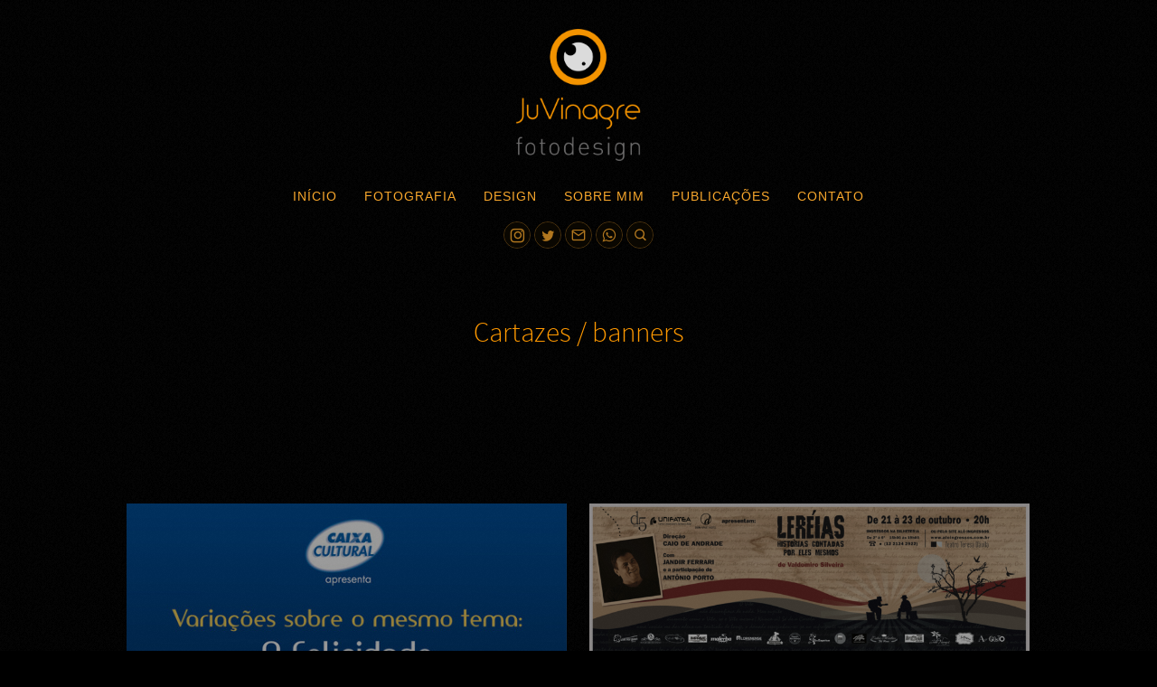

--- FILE ---
content_type: text/html; charset=utf-8
request_url: https://juvinagrefotodesign.com.br/design/trabalhos/cartazes-banners/
body_size: 3701
content:

<!DOCTYPE html>
<html lang="pt" class="pc">
    <head>
        <meta charset="utf-8" />
        <meta http-equiv="X-UA-Compatible" content="chrome=1" />
        <meta name="viewport" content="width=device-width, initial-scale=1, minimum-scale=1, maximum-scale=1, user-scalable=0">
        
        <meta name="description" content="Conheça meu Portifólio de fotografia e design gráfico." />
        
        

        

        
    
    
        <meta property="og:title" content="Cartazes / banners" />
        <meta property="og:url" content="https://juvinagrefotodesign.com.br/design/trabalhos/cartazes-banners/" />
        <meta property="og:type" content="website" />
        <meta property="og:site_name" content="Ju Vinagre Fotodesign" />
        
        <meta property="og:description" content="&amp;nbsp;&amp;nbsp;&amp;nbsp;
&amp;nbsp;&amp;nbsp;&amp;nbsp;
&amp;nbsp;&amp;nbsp;&amp;nbsp;" />
            
            
        <meta property="og:image" content="https://cdn-sites-images.46graus.com/files/photos/19884481/1b1d4636-6dbc-42e1-ae7a-8b594982f39c/banner-nufricar-visualizacao-681x768.jpg" />
        <meta property="og:image:type" content="image/jpeg" />
        <meta property="og:image:width" content="681" />
        <meta property="og:image:height" content="768" />
            
        

    


        
        
        <meta name="google-site-verification" content="5nys806sYTk9O24uLv7vEH1aIQD2DtiDBsR4sMoBa9g" />
        
        
        
        
		
        
		
		
		
		

        
        <title>Cartazes / banners - Ju Vinagre Fotodesign</title>
        

        <link rel="dns-prefetch" href="cdn.46graus.com" />
        <link rel="dns-prefetch" href="cdn-sites-images.46graus.com" />
        <link rel="dns-prefetch" href="cdn-sites-static.46graus.com" />

        <link rel="canonical" href="https://juvinagrefotodesign.com.br/design/trabalhos/cartazes-banners/" />

        

    
		<!--[if IE]><link rel="shortcut icon" type="image/x-icon" href="//cdn-sites-images.46graus.com/files/icons/101742/favicon-ec7391a5-5696-4bf8-a904-37007ba05298.ico"/><![endif]-->
		<link rel="icon" href="//cdn-sites-images.46graus.com/files/icons/101742/favicon-ec7391a5-5696-4bf8-a904-37007ba05298-32x32.ico" sizes="32x32">
		<link rel="icon" href="//cdn-sites-images.46graus.com/files/icons/101742/favicon-ec7391a5-5696-4bf8-a904-37007ba05298-64x64.ico" sizes="64x64">
		<link rel="icon" href="//cdn-sites-images.46graus.com/files/icons/101742/favicon-ec7391a5-5696-4bf8-a904-37007ba05298-128x128.ico" sizes="128x128">
		<link rel="icon" href="//cdn-sites-images.46graus.com/files/icons/101742/favicon-ec7391a5-5696-4bf8-a904-37007ba05298-256x256.ico" sizes="256x256">

		<!-- icon in the highest resolution we need it for -->
		<link rel="icon" href="//cdn-sites-images.46graus.com/files/icons/101742/favicon-ec7391a5-5696-4bf8-a904-37007ba05298-32x32.png" sizes="32x32">
		<link rel="icon" href="//cdn-sites-images.46graus.com/files/icons/101742/favicon-ec7391a5-5696-4bf8-a904-37007ba05298-56x56.png" sizes="56x56">
		<link rel="icon" href="//cdn-sites-images.46graus.com/files/icons/101742/favicon-ec7391a5-5696-4bf8-a904-37007ba05298-144x144.png" sizes="144x144">
		<link rel="icon" href="//cdn-sites-images.46graus.com/files/icons/101742/favicon-ec7391a5-5696-4bf8-a904-37007ba05298-192x192.png" sizes="192x192">
		<link rel="icon" href="//cdn-sites-images.46graus.com/files/icons/101742/favicon-ec7391a5-5696-4bf8-a904-37007ba05298-195x195.png" sizes="195x195">
		<link rel="icon" href="//cdn-sites-images.46graus.com/files/icons/101742/favicon-ec7391a5-5696-4bf8-a904-37007ba05298-196x196.png" sizes="196x196">
		<link rel="icon" href="//cdn-sites-images.46graus.com/files/icons/101742/favicon-ec7391a5-5696-4bf8-a904-37007ba05298-228x228.png" sizes="228x228">
		<link rel="icon" href="//cdn-sites-images.46graus.com/files/icons/101742/favicon-ec7391a5-5696-4bf8-a904-37007ba05298-precomposed-196x196.png" sizes="196x196">

		<!-- multiple icons for IE -->
		<meta name="application-name" content="Ju Vinagre Fotodesign"/>
		<meta name="msapplication-square70x70logo" content="//cdn-sites-images.46graus.com/files/icons/101742/favicon-ec7391a5-5696-4bf8-a904-37007ba05298-128x128.png"/>
		<meta name="msapplication-square150x150logo" content="//cdn-sites-images.46graus.com/files/icons/101742/favicon-ec7391a5-5696-4bf8-a904-37007ba05298-270x270.png"/>
		<link rel="shortcut icon" href="//cdn-sites-images.46graus.com/files/icons/101742/favicon-ec7391a5-5696-4bf8-a904-37007ba05298-128x128.png" sizes="128x128">
		<link rel="shortcut icon" href="//cdn-sites-images.46graus.com/files/icons/101742/favicon-ec7391a5-5696-4bf8-a904-37007ba05298-270x270.png" sizes="270x270">
		

		<!-- touch icons -->
		<link rel="apple-touch-icon" href="//cdn-sites-images.46graus.com/files/icons/101742/favicon-ec7391a5-5696-4bf8-a904-37007ba05298-58x58.png">
		<link rel="apple-touch-icon" href="//cdn-sites-images.46graus.com/files/icons/101742/favicon-ec7391a5-5696-4bf8-a904-37007ba05298-87x87.png" sizes="87x87">
		<link rel="apple-touch-icon" href="//cdn-sites-images.46graus.com/files/icons/101742/favicon-ec7391a5-5696-4bf8-a904-37007ba05298-120x120.png" sizes="120x120">
		<link rel="apple-touch-icon" href="//cdn-sites-images.46graus.com/files/icons/101742/favicon-ec7391a5-5696-4bf8-a904-37007ba05298-152x152.png" sizes="152x152">
		<!-- retina ipad and iphone -->
		<link rel="apple-touch-icon" href="//cdn-sites-images.46graus.com/files/icons/101742/favicon-ec7391a5-5696-4bf8-a904-37007ba05298-168x168.png" sizes="168x168">
		<link rel="apple-touch-icon" href="//cdn-sites-images.46graus.com/files/icons/101742/favicon-ec7391a5-5696-4bf8-a904-37007ba05298-180x180.png" sizes="180x180">

		<!-- precomposed icons for iOS -->
		<!-- For non-Retina (@1× display) iPhone, iPod Touch, and Android 2.1+ devices: -->
		<link rel="apple-touch-icon-precomposed" href="//cdn-sites-images.46graus.com/files/icons/101742/favicon-ec7391a5-5696-4bf8-a904-37007ba05298-precomposed-57x57.png"><!-- 57×57px -->
		<!-- For the iPad mini and the first- and second-generation iPad (@1× display) on iOS ≤ 6: -->
		<link rel="apple-touch-icon-precomposed" sizes="72x72" href="//cdn-sites-images.46graus.com/files/icons/101742/favicon-ec7391a5-5696-4bf8-a904-37007ba05298-precomposed-72x72.png">
		<!-- For the iPad mini and the first- and second-generation iPad (@1× display) on iOS ≥ 7: -->
		<link rel="apple-touch-icon-precomposed" sizes="76x76" href="//cdn-sites-images.46graus.com/files/icons/101742/favicon-ec7391a5-5696-4bf8-a904-37007ba05298-precomposed-76x76.png">
		<!-- For iPhone with @2× display running iOS ≤ 6: -->
		<link rel="apple-touch-icon-precomposed" sizes="114x114" href="//cdn-sites-images.46graus.com/files/icons/101742/favicon-ec7391a5-5696-4bf8-a904-37007ba05298-precomposed-114x114.png">
		<!-- For iPhone with @2× display running iOS ≥ 7: -->
		<link rel="apple-touch-icon-precomposed" sizes="120x120" href="//cdn-sites-images.46graus.com/files/icons/101742/favicon-ec7391a5-5696-4bf8-a904-37007ba05298-precomposed-120x120.png">
		<!-- For iPad with @2× display running iOS ≤ 6: -->
		<link rel="apple-touch-icon-precomposed" sizes="144x144" href="//cdn-sites-images.46graus.com/files/icons/101742/favicon-ec7391a5-5696-4bf8-a904-37007ba05298-precomposed-144x144.png">
		<!-- For iPad with @2× display running iOS ≥ 7: -->
		<link rel="apple-touch-icon-precomposed" sizes="152x152" href="//cdn-sites-images.46graus.com/files/icons/101742/favicon-ec7391a5-5696-4bf8-a904-37007ba05298-precomposed-152x152.png">
		<!-- For iPhone 6 Plus with @3× display: -->
		<link rel="apple-touch-icon-precomposed" sizes="180x180" href="//cdn-sites-images.46graus.com/files/icons/101742/favicon-ec7391a5-5696-4bf8-a904-37007ba05298-precomposed-180x180.png">

		<!-- Specify a startup image, statusbar color and theme_color-->
		<link rel="apple-touch-startup-image" href="//cdn-sites-images.46graus.com/files/icons/101742/favicon-ec7391a5-5696-4bf8-a904-37007ba05298-180x180.png">
		<meta name="apple-mobile-web-app-status-bar-style" content="#f39200">
		<meta name="apple-mobile-web-app-title" content="Ju Vinagre Fotodesign">

		<!-- Chrome, Firefox OS and Opera -->
		<meta name="theme-color" content="#000000">

		<meta id="ieconfig-link" name="msapplication-config" content="/ieconfig.xml?190120221901561000" />
		<link id="manifest-link" rel="manifest" href="/manifest.json?190120221901561000" />
	

        <link id="menu-position-css-link" rel="stylesheet" media="all" type="text/css" href="//cdn-sites-static.46graus.com/css/menu/top.css?1000" />
        <link id="menu-layout-css-link" rel="stylesheet" media="all" type="text/css" href="//cdn-sites-static.46graus.com/css/menu/top/layout2.css?1000" />
        <link id="menu-linkstyle-css-link" rel="stylesheet" media="all" type="text/css" href="//cdn-sites-static.46graus.com/css/menu/effects/effect7.css?1000" />

        <link rel="stylesheet" media="all" type="text/css" href="//cdn-sites-static.46graus.com/dist/css/styles.css?1000" />

        <link id="dynamic-css-link" rel="stylesheet" media="all" type="text/css" href="/dynamic.css?190120221901561000" />
        <link id="font-css-link" rel="stylesheet" media="all" type="text/css" href="//cdn-sites-static.46graus.com/css/build/fonts/pack1.css?1000" />

        

        
        <script type="text/javascript">
        
            window.ColorScheme = {
                highlight: '#f39200',
                menu: '#000000'
            };
            window.Base = {
                staticUrl: '//cdn-sites-static.46graus.com/',
                staticVersion: '1000',
                address46: 'juvinagrefotodesign',
                siteUrl: 'https://juvinagrefotodesign.com.br',
                config: '101742/3/10',
                canProtect: true,
                isFree: false,
                abovePro: true,
                session: ""
            };
            window._sharedData = {
                user_agent: {
                    mobile: false,
                    tablet: false,
                    bot: true
                },
                routes: {
                    generic_form_send: "/generic-form/send/"
                }
            };
            
            if (window.location.protocol.indexOf('https') == -1)
                window.location.href = window.location.href.replace(/^http:/, 'https:');
            
            
        </script>

        
        <script type="text/javascript" src="//cdn.46graus.com/cache/settings/19884481/551d0384-30ae-4662-ad18-3925b347f48d_01222026-020324.js"></script>
        

        <script type="text/javascript">
            window._sharedData.page_types = {"Index": 9, "About": 11, "Form": 4, "Grouper": 0, "Text": 3, "PhotoNarrative": 10, "Permalink": 99, "Ecommerce": 13, "Blog": 8, "Opener": 5, "ExternalLink": 7, "Test": 12, "Folder": 1, "Other": 6, "Gallery": 2, "Channel": 14};
        </script>

        
	
		<script type="application/ld+json">
		{
    "@context": "http://schema.org",
    "@id": "https://juvinagrefotodesign.com.br/design/trabalhos/cartazes-banners/",
    "@type": "WebPage",
    "breadcrumb": {
        "@type": "BreadcrumbList",
        "itemListElement": [
            {
                "@type": "ListItem",
                "item": {
                    "@id": "https://juvinagrefotodesign.com.br/design/",
                    "image": "https://juvinagrefotodesign.com.br/permalink/6d1654b6-644a-4504-9c5f-0da94e2684a1/avatar.jpg",
                    "name": "Design",
                    "url": "https://juvinagrefotodesign.com.br/design/"
                },
                "position": 1
            },
            {
                "@type": "ListItem",
                "item": {
                    "@id": "https://juvinagrefotodesign.com.br/design/trabalhos/",
                    "image": null,
                    "name": "Trabalhos",
                    "url": "https://juvinagrefotodesign.com.br/design/trabalhos/"
                },
                "position": 2
            },
            {
                "@type": "ListItem",
                "item": {
                    "@id": "https://juvinagrefotodesign.com.br/design/trabalhos/cartazes-banners/",
                    "image": "https://juvinagrefotodesign.com.br/permalink/9f86c3f4-3808-416f-a06e-db97d766df4a/banner-nufricar-visualizacao.jpg",
                    "name": "Cartazes / banners",
                    "url": "https://juvinagrefotodesign.com.br/design/trabalhos/cartazes-banners/"
                },
                "position": 3
            }
        ]
    },
    "description": "Conhe\u00e7a meu Portif\u00f3lio de fotografia e design gr\u00e1fico.",
    "image": "https://juvinagrefotodesign.com.br/permalink/9f86c3f4-3808-416f-a06e-db97d766df4a/banner-nufricar-visualizacao.jpg",
    "name": "Cartazes / banners",
    "url": "https://juvinagrefotodesign.com.br/design/trabalhos/cartazes-banners/"
}
		</script>
	
	
		<script type="application/ld+json">
		{
  "@context": "http://schema.org",
  "@id": "https://juvinagrefotodesign.com.br",
  "@type": "LocalBusiness",
  "address": {
    "@type": "PostalAddress",
    "addressCountry": null,
    "addressLocality": null,
    "addressRegion": null,
    "postalCode": null,
    "streetAddress": null
  },
  "description": "Conhe\u00e7a meu Portif\u00f3lio de fotografia e design gr\u00e1fico.",
  "email": "vinagrejuliana@gmail.com",
  "image": "//cdn-sites-images.46graus.com/files/photos/19884481/7e598e75-7d85-4153-a650-8b830653f0b8/img_4584-2560x1920.jpg",
  "logo": null,
  "name": "Juvinagre Fotodesign",
  "photos": [
    "//cdn-sites-images.46graus.com/files/photos/19884481/79da3a36-2121-4696-bb89-f380be058469/juvinagre-8-2560x1706.jpg",
    "//cdn-sites-images.46graus.com/files/photos/19884481/75fddde7-8942-4d6c-8e89-4ddeb9e79de9/vila-mz-4-1772x1181.jpg",
    "//cdn-sites-images.46graus.com/files/photos/19884481/0b335fdd-318d-4a6b-90ce-9af10f91dfdc/vila-mz-2-1772x1181.jpg",
    "//cdn-sites-images.46graus.com/files/photos/19884481/ce3ed155-870a-4621-bbcd-776e0d1af4b1/vila-mz-1-2362x1574.jpg"
  ],
  "sameAs": [
    "https://www.instagram.com/juvinagre/"
  ],
  "telephone": null,
  "url": "https://juvinagrefotodesign.com.br"
}
		</script>
	


        
    

        

        
            
            
            <style>
.b {
  font-family: "Roboto", sans-serif !important;
  font-size: 1.0em !important;
  font-style: Normal !important;
}
</style>
            
        
    </head>
    <body class="font-pack1 menu-layout2 menu-large menu-effect7 menualign-center menu-top icon-type2 margin-small header-medium">
        <div id="root"></div>
        <div id="modal"></div>

        

        
    <script type="text/javascript">
        window._sharedData.page = {
            authenticated: true,
            
            
            widgets: {
                instagram: "/widgets/instagram/",
                blog: "/widgets/blog/ultimos-posts",
                gallery: "/widgets/galeria/ultimas",
                ecommerce: "/widgets/ecommerce/ultimos-produtos",
                channel: "/widgets/channel/ultimos-artigos",
                narrative: "/widgets/narrativas/ultimas",
                selected_pages: "/widgets/widget/paginas-selecionadas"
            },
            absoluteUri: "https://juvinagrefotodesign.com.br/design/trabalhos/cartazes-banners/",
            referer: "",
            host: "juvinagrefotodesign.com.br"
        };
    </script>

    
    <script type="text/javascript" src="//cdn.46graus.com/cache/pages/19884481/07908447-1516-44ec-a68f-ea3560e22344_01192022-351935.js"></script>
    

    <script type="text/javascript" src="//cdn-sites-static.46graus.com/dist_wp/js/site.js?1000"></script>

        

        
        
        <!-- Global site tag (gtag.js) - Google Analytics -->
        <script async src="https://www.googletagmanager.com/gtag/js"></script>
        <script>
            window.dataLayer = window.dataLayer || [];
            function gtag(){dataLayer.push(arguments);}
            gtag('js', new Date());
            gtag('config', 'G-D4W6QEXBVH'); // 46 Sites GA4
            
        </script>
        
        
		
        
		
    </body>
</html>

--- FILE ---
content_type: text/css
request_url: https://juvinagrefotodesign.com.br/dynamic.css?190120221901561000
body_size: 3224
content:



/*menu*/
/*#header .scrollbar .scrollbar-content-inner,
#header .scrollbar .track .scrollbar-track-inner .thumb,
#header #menu-left-scrollbar-thumb-inner {
    background: #f8a72c;
}*/

.loader-spinner {
    background-color: #f39200;
}

.load-more-fade-effect {

    background: -moz-linear-gradient(to bottom, rgba(0, 0, 0,0) 0%, rgba(0, 0, 0, 0.7) 65%, rgba(0, 0, 0, 1) 90%);
    background: -webkit-linear-gradient(to bottom, rgba(0, 0, 0,0) 0%, rgba(0, 0, 0, 0.7) 65%, rgba(0, 0, 0, 1) 90%);
    background: -webkit-linear-gradient(to bottom, rgba(0, 0, 0,0) 0%, rgba(0, 0, 0, 0.7) 65%, rgba(0, 0, 0, 1) 90%);
    background: -o-linear-gradient(to bottom, rgba(0, 0, 0,0) 0%, rgba(0, 0, 0, 0.7) 65%, rgba(0, 0, 0, 1) 90%);
    background: -ms-linear-gradient(to bottom, rgba(0, 0, 0,0) 0%, rgba(0, 0, 0, 0.7) 65%, rgba(0, 0, 0, 1) 90%);
    background: linear-gradient(to bottom, rgba(0, 0, 0,0) 0%, rgba(0, 0, 0, 0.7) 65%, rgba(0, 0, 0, 1) 90%);
}

#header .scrollbar .thumb .end,
#header .scrollbar .thumb .end {
    cursor: pointer;
}
#header .scrollbar .track .scrollbar-track-inner {
    background: rgba(248, 167, 44, 0.2);
}
#header .scrollbar .track .scrollbar-track-inner .scrollbar-content-inner {
    background: rgba(248, 167, 44, 1);
}


/*barra de fundo para outros*/
.custom-scroll.y .scrollbar .track .scrollbar-track-inner,
.custom-scroll.x .scrollbar .track .scrollbar-track-inner {
    background-color: rgba(198, 198, 198, 0.4);
}
/*barra  para outros*/
.custom-scroll.y .scrollbar .scrollbar-content-inner,
.custom-scroll.x .scrollbar .thumb {
    background-color: #f39200;
}

.gallery-slider .wrap-flying-information .white .custom-scroll.y .scrollbar .track .scrollbar-track-inner,
.gallery-slider .wrap-flying-information .white .custom-scroll.x .scrollbar .track .scrollbar-track-inner {
    background-color: rgba(255, 255, 255, 0.4);
}
.gallery-slider .wrap-flying-information .black .custom-scroll.y .scrollbar .track .scrollbar-track-inner,
.gallery-slider .wrap-flying-information .black .custom-scroll.x .scrollbar .track .scrollbar-track-inner {
    background-color: rgba(0, 0, 0, 0.4);
}
/*componentes*/
.image-background-element.white .custom-scroll.y .scrollbar .track .scrollbar-track-inner,
.video-background-element.white .custom-scroll.y .scrollbar .track .scrollbar-track-inner {
    background-color: rgba(255, 255, 255, 0.4);
}
.image-background-element.black .custom-scroll.y .scrollbar .track .scrollbar-track-inner,
.video-background-element.black .custom-scroll.y .scrollbar .track .scrollbar-track-inner {
    background-color: rgba(0, 0, 0, 0.4);
}

/* .ico div.icon,*/

.link-color,
#header-resp a,
#header a {
    color: #f8a72c;
}

#wrapper-header-resp.layout1 .modal-menu-resp .filter-wrap .bg-filter,
#wrapper-header-resp.layout1 .hamburger-fixed-wrapper:not(.opened-menu-modal) .filter-wrap .bg-filter {
    background-color: rgb(0, 0, 0);
}

#wrapper-header-resp.layout1 .modal-menu-resp .filter-wrap .menu-filter,
#wrapper-header-resp.layout1 .hamburger-fixed-wrapper:not(.opened-menu-modal) .filter-wrap .menu-filter {
    background-color: rgba(0, 0, 0, 1.0);
}

#wrapper-header-resp.layout1 .hamburger-fixed-wrapper.opened-menu-modal .filter-wrap .bg-filter,
#wrapper-header-resp.layout1 .hamburger-fixed-wrapper.opened-menu-modal .filter-wrap .menu-filter {
    background-color: transparent;
}

body.menu-left #header li.sub a {
    color: rgba(248, 167, 44, 0.7);
}
body.menu-left #header li.sub a:hover {
    color: #f8a72c;
}

#modal h1,
#modal h2,
#modal h1 a,
#modal h2 a,
#modal h2.small,
#modal .title,
#modal .title2,
#modal .title-color,
#content h1,
#content h2,
#content h1 a,
#content h2 a,
#content h2.small,
#content .title,
#content .title2,
#content .title-color {
    color: #ff9900;
}

#modal h3,
#modal h3 a,
#modal .subtitle,
#content h3,
#content h3 a,
#content .subtitle {
    color: #dbd9d9;
}

#modal h4,
#modal h4 a,
#content h4,
#content h4 a {
    color: #787777;
}
/*#content h4.legend {
    color: #787777 !important;
}*/

#content a.sub-title,
.sub-title {
    color: #dbd9d9 !important;
}

/*#content a,
#content .text h1,
#content .text h2,*/
#content blockquote,
#content blockquote a,
#content p,
#content p a,
.text,
.text a,
.site-color-text,
.site-color-text:before,
.site-color-text:after {
    color: #c6c6c6;
}
.text-color {
    color: #c6c6c6 !important;
}

.bg-text-before:before,
.bg-text-after:after {
    background-color: #c6c6c6 !important;
}

.modal-content.modal-payments-manual input {
    color: #c6c6c6;
}

/* PLACEHOLDERS */
::-webkit-input-placeholder {
    color: #c6c6c6;
}
:-moz-placeholder {
    color: #c6c6c6;
}
::-moz-placeholder {
    color: #c6c6c6;
}
:-ms-input-placeholder {
    color: #c6c6c6;
}
::placeholder {
    color: #c6c6c6;
}

.bg-website,
body {
    background-color: #000000;
}
.bg-website-force,
.bg-website-after:after,
.bg-website-before:before {
    background-color: #000000 !important;
}

.bg-menu,
#header div.bg {
    background-color: #000000;

    opacity: 1.0;
    filter: alpha(opacity=99); /* IE 7 and Earlier */
    /* Next 2 lines IE8 */
    -ms-filter: "progid:DXImageTransform.Microsoft.Alpha(Opacity=99)";
    filter: "progid:DXImageTransform.Microsoft.Alpha(Opacity=99)";
    zoom: 1;
}

.bg-menu-resp {
    background-color: rgba(0, 0, 0, 1.0);
}

hr {
    border-bottom-color: #c6c6c6;
}

.cookies-banner-wrapper .inner {
    background: rgba(198, 198, 198, 0.05);
}

.cookies-banner-wrapper .inner a {
    border-bottom: 1px solid #c6c6c6;
}


body.menu-top .bg-menu,
body.menu-top #header div.bg {
    z-index: 0;
}

body.menu-left .bg-menu,
body.menu-left #header div.bg {
    z-index: -1;
}


/* content */
#global-parts .scroll-to-top .ico div.ico-bg {
    background: #c6c6c6;
    background: rgba(198, 198, 198, .8);
}

#global-parts .scroll-to-top .ico {
    color: #000000;
}

#modal .ico div.ico-bg,
#modal .ico div.bg,
#content .ico div.ico-bg,
#content .ico div.bg,
#global-parts .ico div.ico-bg,
#global-parts .ico div.bg {
    background: #000000;
    background: rgba(0, 0, 0, .8);
}

#modal .ico .icon,
#content .ico .icon,
#global-parts .ico .icon {
    background: rgba(198, 198, 198, .04);
}

#modal .ico *,
#content .ico *,
#global-parts .ico * {
    color: #c6c6c6;
    color: rgba(198, 198, 198, .6);
}

body.icon-type3 #modal .ico,
body.icon-type2 #modal .ico,
body.icon-type3 #content .ico,
body.icon-type2 #content .ico,
body.icon-type3 #global-parts .ico,
body.icon-type2 #global-parts .ico {
    border: 1px solid #c6c6c6;
    border: 1px solid rgba(198, 198, 198, .2);
}

body.icon-type3 #modal a:hover .ico,
body.icon-type2 #modal a:hover .ico,
body.icon-type3 #content a:hover .ico,
body.icon-type2 #content a:hover .ico,
body.icon-type3 #global-parts a:hover .ico,
body.icon-type2 #global-parts a:hover .ico {
    border: 1px solid rgba(198, 198, 198, .4);
}


#modal a.active .ico div.icon,
#modal a:hover .ico div.icon,
#content a.active .ico div.icon,
#content a:hover .ico div.icon,
#global-parts a.active .ico div.icon,
#global-parts a:hover .ico div.icon {
    background: rgba(198, 198, 198, .1);
}

#modal a.active .ico *,
#modal a:hover .ico *,
#content a.active .ico *,
#content a:hover .ico *,
#global-parts a.active .ico *,
#global-parts a:hover .ico * {
    color: #c6c6c6;
}

/* header */
#header .ico div.ico-bg,
#header .ico div.bg,
#header-resp .menu-ul-wrap .ico div.ico-bg,
#header-resp .menu-ul-wrap .ico div.bg {
    background: #000000;
    background: rgba(0, 0, 0, 1.0);
}

#header .ico .icon,
#header-resp .menu-ul-wrap .ico .icon {
    background: rgba(248, 167, 44, .04);
}

#header .ico *,
#header-resp .menu-ul-wrap .ico * {
    color: #f8a72c;
    color: rgba(248, 167, 44, .7);
}

body.icon-type3 #header .ico,
body.icon-type2 #header .ico,
body.icon-type3 #header-resp .menu-ul-wrap .ico,
body.icon-type2 #header-resp .menu-ul-wrap .ico {
    border: 1px solid #f8a72c;
    border: 1px solid rgba(248, 167, 44, .3);
}

body.icon-type3 #header a:hover .ico,
body.icon-type2 #header a:hover .ico,
body.icon-type3 #header-resp .menu-ul-wrap a:hover .ico,
body.icon-type2 #header-resp .menu-ul-wrap a:hover .ico {
    border: 1px solid rgba(248, 167, 44, .5);
}
#header a:hover .ico div.icon,
#header-resp .menu-ul-wrap a:hover .ico div.icon {
    background: rgba(248, 167, 44, .1);
}
#header a:hover .ico *,
#header-resp .menu-ul-wrap a:hover .ico *  {
    color: #f8a72c;
}


#content .testimonial-wrapper .ico .icon {
    color: #c6c6c6;
    color: rgba(198, 198, 198, .9);
}






#content .image-effects-component * {
    color: #f8a72c;
}

.image-effects-component .thumb div.bottom-legend,
.image-effects-component .thumb .featured-filter,
.image-effects-component a.square-bottom-info .thumb div.bg-legend-container,
.image-effects-component a.light-bottom-gradient-info .top-line,
.image-effects-component a.dark-bottom-gradient-info .top-line,
.image-effects-component a.light-bottom-gradient-info .top-line {
    background-color: #f39200;
}


/* effect1 */

#header-resp ul.effect1 li a.selected,
html.pc #header-resp ul.effect1 li a:hover,
body.menu-left #menu ul.effect1 li a.selected,
body.menu-left #menu ul.effect1 li a:hover,
body.menu-top #menu ul.effect1 li a.selected,
body.menu-top #menu ul.effect1 li a:hover {
    border-bottom-color: #f39200;
}

/* effect2 */

#header-resp ul.effect2 li a.selected,
html.pc #header-resp ul.effect2 li a:hover,
body.menu-left #menu ul.effect2 li a.b.selected,
body.menu-left #menu ul.effect2 li a.b:hover,
body.menu-top #menu ul.effect2 li a.b.selected,
body.menu-top #menu ul.effect2 li a.b:hover {
    background: #f39200;
}

/* effect3 */

body.menu-left #menu ul.effect3.mobile li a.b,
body.menu-top #menu ul.effect3.mobile li a.b {
    background: none;
}

#header-resp ul.effect3 li a.selected,
html.pc #header-resp ul.effect3 li a:hover,
body.menu-left #menu ul.effect3 li a.b.selected,
body.menu-left #menu ul.effect3 li a.b:hover,
body.menu-top #menu ul.effect3 li a.b.selected,
body.menu-top #menu ul.effect3 li a.b:hover {
    color: #f39200;
}

body.menu-left #menu ul.effect3 li a.b,
body.menu-top #menu ul.effect3 li a.b {
    background: #000000;
}

/* effect4 */

body.menu-left #menu ul.effect4.mobile li a.b,
body.menu-top #menu ul.effect4.mobile li a.b {
    background: none;
}

#header-resp ul.effect4 li a.selected,
html.pc #header-resp ul.effect4 li a:hover,
body.menu-left #menu ul.effect4 li a.b.selected,
body.menu-left #menu ul.effect4 li a.b:hover,
body.menu-top #menu ul.effect4 li a.b.selected,
body.menu-top #menu ul.effect4 li a.b:hover {
    color: #000000;
    background: #f8a72c;
}

body.menu-left #menu ul.effect4 li a.b,
body.menu-top #menu ul.effect4 li a.b {
    background: #000000;
}

#content .image-effects-component div.square-legend hr {
    background-color: rgba(248, 167, 44, 0.5);
}

/* effect5 */
body.menu-left #menu ul.effect5.mobile li a.b,
body.menu-top #menu ul.effect5.mobile li a.b {
    background: none;
}

#header-resp ul.effect5 li a.selected,
html.pc #header-resp ul.effect5 li a:hover,
body.menu-left #menu ul.effect5 li a.b.selected,
body.menu-left #menu ul.effect5 li a.b:hover,
body.menu-top #menu ul.effect5 li a.b.selected,
body.menu-top #menu ul.effect5 li a.b:hover {
    color: #000000;
    background: #f8a72c;
}

body.menu-left #menu ul.effect5 li a.b,
body.menu-top #menu ul.effect5 li a.b {
    background: #000000;
}

/* effect6 */

#header-resp ul.effect6 li a.selected,
html.pc #header-resp ul.effect6 li a:hover,
body.menu-left #menu ul.effect6 li a.b.selected,
body.menu-left #menu ul.effect6 li a.b:hover,
body.menu-top #menu ul.effect6 li a.b.selected,
body.menu-top #menu ul.effect6 li a.b:hover {
    color: #f39200;
}

/* effect7 */

#header-resp ul.effect7 li a.selected,
html.pc #header-resp ul.effect7 li a:hover,
body.menu-left #menu ul.effect7 li a.b.selected,
body.menu-left #menu ul.effect7 li a.b:hover,
body.menu-top #menu ul.effect7 li a.b.selected,
body.menu-top #menu ul.effect7 li a.b:hover {
    border: 1px solid #f8a72c;
}


/*body.menu-left #menu ul.effect3.mobile li a.b,
body.menu-top #menu ul.effect3.mobile li a.b,
body.menu-left #menu ul.effect4.mobile li a.b,
body.menu-top #menu ul.effect4.mobile li a.b,
body.menu-left #menu ul.effect5.mobile li a.b,
body.menu-top #menu ul.effect5.mobile li a.b {
    background: none;
}*/

/* BEGIN GHOST EFFECTS */
#content .ghost-effect {
    -webkit-transition: border-color 0.4s ease-out, box-shadow 0.4S ease-out, color 0.4s ease-out;
    -moz-transition: border-color 0.4s ease-out, box-shadow 0.4S ease-out, color 0.4s ease-out;
    -o-transition: border-color 0.4s ease-out, box-shadow 0.4S ease-out, color 0.4s ease-out;
    transition: border-color 0.4s ease-out, box-shadow 0.4S ease-out, color 0.4s ease-out;

    -moz-box-shadow: 0px 10px 15px -10px rgba(229, 178, 47, 0.2);
    -webkit-box-shadow: 0px 10px 15px -10px rgba(229, 178, 47, 0.2);
    box-shadow: 0px 10px 15px -10px rgba(229, 178, 47, 0.2);

    border: 2px solid rgba(229, 178, 47, 0.2);

    color: #e5b22f;
}

#content .ghost-effect:hover {
    -moz-box-shadow: 0px 15px 30px -10px rgba(229, 178, 47, 0.35);
    -webkit-box-shadow: 0px 15px 30px -10px rgba(229, 178, 47, 0.35);
    box-shadow: 0px 15px 30px -10px rgba(229, 178, 47, 0.35);

    border: 2px solid rgba(229, 178, 47, 0.35);

    color: #c29727;
}

/* END GHOST EFFECTS */

/* Begin QuickContactForm */
.quick-contact-wrapper .quick-contact-content .quick-contact-container .quick-wrapper-fields {
    border: 1px solid rgba(198, 198, 198, 0.2);
}

.quick-contact-wrapper .quick-contact-content .quick-contact-container .quick-wrapper-fields .field:not(.field-textarea) {
    border-bottom: 1px solid rgba(198, 198, 198, 0.2);
}

.quick-contact-wrapper .quick-contact-content .quick-contact-container .quick-wrapper-fields .field input,
.quick-contact-wrapper .quick-contact-content .quick-contact-container .quick-wrapper-fields .field textarea {
    color: rgba(198, 198, 198, 1) !important;
}

.generic-form-success-modal .default-color-button-success,
.quick-contact-wrapper .button-wrapper,
.integrations-chats .default-color-button,
.integrations-chats .default-color-button-success,
.payment-modal-success .default-color-button-success {
    color: rgba(0, 0, 0, 0.7);

    background-color: #e5b22f;
}

.quick-contact-wrapper .button-wrapper.disabled {
    background-color: #e5b22f !important;
}

.quick-contact-wrapper .button-wrapper:hover,
.integrations-chats .default-color-button:hover,
.integrations-chats .default-color-button.close {
    background-color: #c29727;
}



/* END QuickContact */

/* Begin GenericForm css */
#content .caption {
    color: #787777;
}

#modal .form select,
#modal .form textarea,
#modal .form input,
#content .form select,
#content .form textarea,
#content .form input {
    background-color: rgba(198, 198, 198, 0.03);
    border-color: rgba(198, 198, 198, 0.2);
}

#modal .form select:hover,
#modal .form textarea:hover,
#modal .form input:hover,
#content .form select:hover,
#content .form textarea:hover,
#content .form input:hover {
    border-color: rgba(198, 198, 198, 0.4);
    background-color: rgba(198, 198, 198, 0.1);
}

#modal .form select.active,
#modal .form textarea.active,
#modal .form input.active,
#modal .form input:focus,
#modal .form select:focus,
#modal .form textarea:focus,
#content .form select.active,
#content .form textarea.active,
#content .form input.active,
#content .form input:focus,
#content .form select:focus,
#content .form textarea:focus {
    border-color: rgba(198, 198, 198, 0.6);
    background-color: rgba(198, 198, 198, 0.1);
}

.wrap-login .login-dialog {
    border: 1px solid #c6c6c6;
    border: 1px solid rgba(198, 198, 198, 0.2);
}

a.simple-button,
a.negative-color,
#modal .form .submit,
#modal .simple-button,
#modal .button-wrapper.round-button,
#global-parts .form .submit,
#content .form .submit,
#content .simple-button,
#content .button-wrapper.round-button {
    color: #000000;

    background-color: #e5b22f;
    background-color: rgba(229, 178, 47, 0.7);
}

a.simple-button:hover,
a.negative-color:hover,
#modal .form .submit:hover,
#modal .simple-button:hover,
#modal .button-wrapper.round-button:hover,
#global-parts .form .submit:hover,
#content .form .submit:hover,
#content .simple-button:hover,
#content .button-wrapper.round-button:hover {
    background-color: #e5b22f;
    background-color: rgba(229, 178, 47, 1);
}

#modal .text-body-buttons,
#modal .button-wrapper.text-button,
#modal .button-wrapper.ghost,
#content .text-body-buttons,
#content .button-wrapper.text-button,
#content .button-wrapper.ghost {
    color: #e5b22f;
}

#modal .button-wrapper.text-button:hover,
#modal .button-wrapper.ghost:hover,
#content .button-wrapper.text-button:hover,
#content .button-wrapper.ghost:hover {
    color: #c29727;
}

#modal .form .error select,
#modal .form .error textarea,
#modal .form .error input,
#content .form .error select,
#content .form .error textarea,
#content .form .error input {
    background-color: #c6c6c6;
    background-color: rgba(198, 198, 198, 0.7);
}

#modal .form .error-msg,
#content .form .error-msg {
    color: #000000;
}
 /*End GenericForm css */

/* Init Manual Form Payment */

    #content .modal-payments-manual .form .error-msg {
        color: #000000;
        background-color: #c6c6c6;
        background-color: rgba(198, 198, 198, 0.7);
    }

    #content .modal-payments-manual .form .error select,
    #content .modal-payments-manual .form .error textarea,
    #content .modal-payments-manual .form .error input {
        border-color: rgba(198, 198, 198, 0.4);
        background-color: rgba(198, 198, 198, 0.1);
    }

/* End Manual Form Payment */

.modal-wrapper .modal-dialog .modal-content.simple-text .inner-modal-content {
    background-color: #000000;
}

.modal-wrapper .modal-dialog .modal-footer {
    background-color: #000000;
    border-top: 1px solid #c6c6c6;
    border-top: 1px solid rgba(198, 198, 198, 0.2);
}
.modal-wrapper .modal-dialog .modal-footer .inner-modal-footer {
    background-color: rgba(198, 198, 198, 0.03);
}

.__react_component_tooltip.type-dark.tooltip {
    background-color: #c6c6c6;
    color: #000000;
}

.__react_component_tooltip.type-dark.tooltip.place-top:after {
    border-top-color: #c6c6c6;
}

.__react_component_tooltip.type-dark.tooltip.place-bottom:after {
    border-bottom-color: #c6c6c6;
}

.__react_component_tooltip.type-dark.tooltip.place-left:after {
    border-left-color: #c6c6c6;
}

.__react_component_tooltip.type-dark.tooltip.place-right:after {
    border-right-color: #c6c6c6;
}

.highlight {
    color: #f39200 !important;
}

.highlight-bg {
    background-color: #f39200 !important;
}

.button-bg {
    background-color: #e5b22f !important;
}

.button-color {
    color: #e5b22f !important;
}

.modal-wrapper .modal-dialog.generic-form-success-modal .button-contrast *,
.button-contrast {
    color: #000000;
    color: rgba(0, 0, 0, 0.7);
}

ul.carousel-bullets li span:not(.active):hover {
    background-color: #c6c6c6;
}

/* ================================================================= */

#content .input.radio .circle, .dynamic-color-border {
    border-color: #c6c6c6;
}

#content .input.radio .circle .dot {
    background-color: #c6c6c6;
}

.rangeslider-horizontal .rangeslider__fill,
.rangeslider .rangeslider__handle {
  background: #000000;
}

.rangeslider-horizontal:after {
  background-color: rgba(0, 0, 0, 0.4);
}


--- FILE ---
content_type: application/javascript
request_url: https://cdn.46graus.com/cache/settings/19884481/551d0384-30ae-4662-ad18-3925b347f48d_01222026-020324.js
body_size: 5547
content:
window._sharedData.settings = {"protect_images": true, "google_analytics": "", "cookie_banner": true, "scroll_to_top": true, "cookie_banner_button": "", "copyright_message": "Todos os direitos reservados", "title": "Ju Vinagre Fotodesign", "search_enabled": true, "cookie_banner_description": "", "integrations": {}};
window._sharedData.personalize = {"icons_style_display_name": "type2", "content_alignment": 1, "content_margin_display_name": "small", "content_margin": 1, "color": {"body_buttons": "#e5b22f", "links": "#f8a72c", "color_enhancement": "#646464", "body_texts": "#c6c6c6", "body_subtitles": "#dbd9d9", "highlights": "#f39200", "menu_background": "#000000", "body_titles": "#ff9900", "body_legend": "#787777", "color_scheme": "#131313", "body_background": "#000000"}, "menu": {"alignment_display_name": "center", "transparency": 0, "extra": {"logo_spacer": 2.8, "item_spacer": 2.8}, "size_display_name": "large", "alignment": 1, "size": 2, "position_display_name": "top", "layout": 1, "show_galleries": false, "title": "", "links_style_display_name": "effect7", "layout_display_name": "layout2", "links_style": 6, "position": 0, "margin": 3}, "enabled_effects": true, "icons_style": 1, "menu_icons": [{"url": "http://instagram.com/juvinagre", "id": "663ffc35", "icon": {"className": "instagram", "title": "Instagram"}}, {"url": "http://twitter.com/JulianaVinagre", "id": "72873984", "icon": {"className": "twitter", "title": "Twitter"}}, {"url": "contato@juvinagrefotodesign.com", "id": "718a1267", "icon": {"className": "mail", "id": 14, "title": "E-mail"}}, {"url": "11982951122", "id": "05bb5600", "icon": {"className": "whatsapp", "id": 17, "title": "WhatsApp"}}], "background_texture": true, "menu_advanced": true, "menu_selected_preset": {"alignment_display_name": "center", "position_display_name": "top", "layout": 1, "transparency": 100, "show_galleries": false, "links_style_display_name": "effect7", "size_display_name": "large", "layout_display_name": "layout2", "preset_id": 4, "links_style": 6, "images": [{"width": 250, "height": 150, "src": "img/preset/menu/05_TopL2.jpg"}], "position": 0, "size": 2, "margin": 1, "alignment": 1, "name": "Modelo 6"}, "logo_legacy": false, "logo": {"media": {"available_resolutions": [{"url": "//cdn-sites-images.46graus.com/files/photos/19884481/c298c860-5b66-4011-a574-910144c06860/juvinagre-logo-certificado-fundo-transparente-848x876.png", "width": 848, "height": 876}, {"url": "//cdn-sites-images.46graus.com/files/photos/19884481/c298c860-5b66-4011-a574-910144c06860/juvinagre-logo-certificado-fundo-transparente-743x768.png", "width": 743, "height": 768}, {"url": "//cdn-sites-images.46graus.com/files/photos/19884481/c298c860-5b66-4011-a574-910144c06860/juvinagre-logo-certificado-fundo-transparente-247x256.png", "width": 247, "height": 256}], "original_resolution": {"width": 848, "height": 876}, "original_filename": "Juvinagre logo certificado fundo transparente.png"}, "extra": {"mobile_align": "center", "400x180": {"y": 30, "x": 133, "center_x": 419, "center_y": 369, "ratio": 0.15977796226415097}, "mobile_zoom": 1.1, "zoom": 1.05}, "id": "b468870f-1367-4ce9-a0c5-7aeaec71e452", "media_type": 1}, "font": {"pack_display_name": "pack1", "pack": 0}, "channel": {"article_preset": 0, "listing_customized": false, "listing": {"feed": {"highlight_latests": true, "layout": 0}, "category": {"layout": 0}, "category_enabled": true, "hero": {"layout": 0, "alignment": 0, "size": 1}, "hero_enabled": true}, "article_customized": false, "article": {"related_enabled": true, "cover_enabled": true, "cover": {"position": 0, "layout": 0, "proportion": 2}, "related": {"layout": 0, "alignment": 0}}, "enable_comments": true, "listing_preset": 0, "enable_subscriptions": true}, "color_advanced": true};
window._sharedData.pages = [{"title": "In\u00edcio", "home_page": true, "seo_title": "", "slug": "inicio/", "page_type": 5, "id": "74c520b0-66ff-411f-848d-7eb74eca5993"}, {"page_type": 10, "seo_title": "", "title": "Fotografia", "id": "deeda2a6-99b0-4c06-86ab-1fe0bc7e8901", "slug": "fotografia-1/"}, {"title": "Gente \u00e9 um lugar", "seo_title": "", "slug": "fotografia/gente-e-um-lugar/", "parent_id": "7da15d6d-02d8-40d6-ad5f-5ea2ffa3a5f4", "page_type": 2, "highlight": false, "id": "bb3b3d4d-2a3b-40f6-9d69-d0991659fb5f"}, {"title": "Vozes Perif\u00e9ricas", "seo_title": "", "slug": "fotografia/vozes-perifericas/", "parent_id": "7da15d6d-02d8-40d6-ad5f-5ea2ffa3a5f4", "page_type": 2, "highlight": false, "id": "499e0b64-81d2-40b0-bf26-f478abd6f0f3"}, {"title": "Gol de anjo, gol de placa", "seo_title": "", "slug": "fotografia/gol-de-anjo-gol-de-placa/", "parent_id": "7da15d6d-02d8-40d6-ad5f-5ea2ffa3a5f4", "page_type": 2, "highlight": false, "id": "47584596-9401-482e-b2b5-3e7f63e6dd6a"}, {"title": "Rio de asfalto e gente", "seo_title": "", "slug": "fotografia/rio-de-asfalto-e-gente/", "parent_id": "7da15d6d-02d8-40d6-ad5f-5ea2ffa3a5f4", "page_type": 2, "highlight": false, "id": "a7db69e9-eb14-4a32-8dac-0984a6d76413"}, {"title": "Solar", "seo_title": "", "slug": "fotografia/solar/", "parent_id": "7da15d6d-02d8-40d6-ad5f-5ea2ffa3a5f4", "page_type": 2, "highlight": false, "id": "f2c5d50e-36ee-4706-9289-13219171d9bd"}, {"title": "O sil\u00eancio das formas", "seo_title": "", "slug": "fotografia/o-silencio-das-formas/", "parent_id": "7da15d6d-02d8-40d6-ad5f-5ea2ffa3a5f4", "page_type": 2, "highlight": false, "id": "5a82248c-ba79-436a-b326-ece6df95e09a"}, {"title": "Nas esquinas por que passei", "seo_title": "", "slug": "fotografia/nas-esquinas-por-que-passei/nas-esquinas-por-que-passei-1/", "parent_id": "acb951bd-0395-4c9e-aa68-883a1385d45a", "page_type": 3, "use_default": true, "highlight": false, "id": "c02f4580-790c-48bd-b602-f313fb83254e"}, {"title": "Libertango - Buenos Aires", "seo_title": "", "slug": "fotografia/nas-esquinas-por-que-passei/libertango-buenos-aires/", "parent_id": "acb951bd-0395-4c9e-aa68-883a1385d45a", "page_type": 2, "highlight": false, "id": "8d5d8e48-4086-49f7-b11f-e75b505de9df"}, {"title": "Amadeus - \u00c1ustria", "seo_title": "", "slug": "fotografia/nas-esquinas-por-que-passei/amadeus-austria/", "parent_id": "acb951bd-0395-4c9e-aa68-883a1385d45a", "page_type": 2, "highlight": false, "id": "df7deb5f-70f1-4d00-ae5c-27ab954de641"}, {"title": "A vida se repete na esta\u00e7\u00e3o - Paranapiacaba", "seo_title": "", "slug": "fotografia/nas-esquinas-por-que-passei/a-vida-se-repete-na-estacao-paranapiacaba/", "parent_id": "acb951bd-0395-4c9e-aa68-883a1385d45a", "page_type": 2, "highlight": false, "id": "2a6e7277-3d98-4355-bfe6-0c226761276e"}, {"title": "No remanso do Rio Paraguai - Corumb\u00e1", "seo_title": "", "slug": "fotografia/nas-esquinas-por-que-passei/no-remanso-do-rio-paraguai-corumba/", "parent_id": "acb951bd-0395-4c9e-aa68-883a1385d45a", "page_type": 2, "highlight": false, "id": "6f899ed2-93be-48b4-affb-6f602728828f"}, {"title": "Liberdade ca\u00e7a jeito - Pantanal", "seo_title": "", "slug": "fotografia/nas-esquinas-por-que-passei/liberdade-caca-jeito-pantanal/", "parent_id": "acb951bd-0395-4c9e-aa68-883a1385d45a", "page_type": 2, "highlight": false, "id": "18d9cf85-1ea7-4f08-a440-d237e73ee7bb"}, {"title": "Minha alma canta - Rio de Janeiro", "seo_title": "", "slug": "fotografia/nas-esquinas-por-que-passei/minha-alma-canta-rio-de-janeiro/", "parent_id": "acb951bd-0395-4c9e-aa68-883a1385d45a", "page_type": 2, "highlight": false, "id": "c71bc5fc-a58e-4045-a8fa-2cc6ed15a041"}, {"title": "Poesia Concreta - S\u00e3o Paulo", "seo_title": "", "slug": "fotografia/nas-esquinas-por-que-passei/poesia-concreta-sao-paulo/", "parent_id": "acb951bd-0395-4c9e-aa68-883a1385d45a", "page_type": 2, "highlight": false, "id": "9a34d5b7-0892-4b85-9929-a5f19bea9435"}, {"title": "Viagem de ventania - Belo Horizonte", "seo_title": "", "slug": "fotografia/nas-esquinas-por-que-passei/viagem-de-ventania-belo-horizonte/", "parent_id": "acb951bd-0395-4c9e-aa68-883a1385d45a", "page_type": 2, "highlight": false, "id": "bce0ff2f-7665-42ab-be89-98ad3af933f9"}, {"title": "O rumo encontro nas pedras - Minas Gerais Hist\u00f3rica", "seo_title": "", "slug": "fotografia/nas-esquinas-por-que-passei/o-rumo-encontro-nas-pedras-minas-gerais-historica/", "parent_id": "acb951bd-0395-4c9e-aa68-883a1385d45a", "page_type": 2, "highlight": false, "id": "3956396a-ca5a-4450-9fc4-e0187168be17"}, {"title": "Essas pedras, teus sobrados... Paraty", "seo_title": "", "slug": "fotografia/nas-esquinas-por-que-passei/essas-pedras-teus-sobrados-paraty/", "parent_id": "acb951bd-0395-4c9e-aa68-883a1385d45a", "page_type": 2, "highlight": false, "id": "b4a156f3-45fe-43ec-9d97-b6be49634d0b"}, {"title": "A esperan\u00e7a feita em aquarela - Canan\u00e9ia / Iguape", "seo_title": "", "slug": "fotografia/nas-esquinas-por-que-passei/a-esperanca-feita-em-aquarela-cananeia-iguape/", "parent_id": "acb951bd-0395-4c9e-aa68-883a1385d45a", "page_type": 2, "highlight": false, "id": "5660910a-6090-4b3d-808a-3d06dde04439"}, {"title": "Design", "seo_title": "", "slug": "design-1/", "page_type": 3, "use_default": true, "id": "853ba94d-3996-4e2c-8dba-46f867a20074"}, {"title": "Clientes", "seo_title": "", "slug": "design/clientes/", "parent_id": "fd17618c-4d14-49ab-bddb-da339e07aef2", "page_type": 1, "highlight": false, "id": "6ecca694-8066-48e4-95f4-086630547eef"}, {"title": "Vila 6 Comunica\u00e7\u00e3o e Arte", "seo_title": "", "slug": "design/clientes/vila-6-comunicacao-e-arte-1/", "parent_id": "6ecca694-8066-48e4-95f4-086630547eef", "page_type": 3, "use_default": true, "highlight": false, "id": "6be846d3-246a-4a2e-9d45-3a1d79dd0b21"}, {"title": "Dion\u00edsio Produ\u00e7\u00e3o", "seo_title": "", "slug": "design/clientes/dionisio-producao/", "parent_id": "6ecca694-8066-48e4-95f4-086630547eef", "page_type": 3, "use_default": true, "highlight": false, "id": "ca8686b6-a610-408a-9cb6-1cf649442c4d"}, {"title": "5D Produ\u00e7\u00f5es", "seo_title": "", "slug": "design/clientes/5d-producoes/", "parent_id": "6ecca694-8066-48e4-95f4-086630547eef", "page_type": 3, "use_default": true, "highlight": false, "id": "e49ebc34-3f21-44c3-9c7b-f20d108535ff"}, {"title": "Ag\u00eancia 2D", "seo_title": "", "slug": "design/clientes/agencia-2d-2/", "parent_id": "6ecca694-8066-48e4-95f4-086630547eef", "page_type": 3, "use_default": true, "highlight": false, "id": "34643dee-b1f0-44ad-9faf-8cf707e0b2bf"}, {"title": "SRM Asset", "seo_title": "", "slug": "design/clientes/srm-asset-1/", "parent_id": "6ecca694-8066-48e4-95f4-086630547eef", "page_type": 3, "use_default": true, "highlight": false, "id": "a691c723-d750-419f-9910-feffe129a033"}, {"title": "Trust", "seo_title": "", "slug": "design/clientes/trust-1/", "parent_id": "6ecca694-8066-48e4-95f4-086630547eef", "page_type": 3, "use_default": true, "highlight": false, "id": "c68d649a-aa9a-474e-8751-837cd4922232"}, {"title": "Value Force", "seo_title": "", "slug": "design/clientes/value-force/", "parent_id": "6ecca694-8066-48e4-95f4-086630547eef", "page_type": 3, "use_default": true, "highlight": false, "id": "e0d0d9a6-de32-4358-9f29-093ee679e7db"}, {"title": "WeFin", "seo_title": "", "slug": "design/clientes/wefin/", "parent_id": "6ecca694-8066-48e4-95f4-086630547eef", "page_type": 3, "use_default": true, "highlight": false, "id": "cef10e44-d7b0-4d11-9a56-b74ba51b794c"}, {"title": "Cheff Solutions", "seo_title": "", "slug": "design/clientes/cheff-solutions/", "parent_id": "6ecca694-8066-48e4-95f4-086630547eef", "page_type": 3, "use_default": true, "highlight": false, "id": "64860ebd-b0c5-4a5a-9c34-3d8c79a256c3"}, {"title": "C'est Pr\u00eat", "seo_title": "", "slug": "design/clientes/cest-pret/", "parent_id": "6ecca694-8066-48e4-95f4-086630547eef", "page_type": 3, "use_default": true, "highlight": false, "id": "60be767e-efbc-4451-a4f5-8c6454fbea76"}, {"title": "Molina Cozinha itinerante", "seo_title": "", "slug": "design/clientes/molina-cozinha-itinerante/", "parent_id": "6ecca694-8066-48e4-95f4-086630547eef", "page_type": 3, "use_default": true, "highlight": false, "id": "aa5297f4-32ee-430a-9d09-c1d7c56e4954"}, {"title": "Gradual", "seo_title": "", "slug": "design/clientes/gradual/", "parent_id": "6ecca694-8066-48e4-95f4-086630547eef", "page_type": 3, "use_default": true, "highlight": false, "id": "4bc297f8-79d8-4afb-b07b-8be02cb2218b"}, {"title": "Orient Way", "seo_title": "", "slug": "design/clientes/orient-way/", "parent_id": "6ecca694-8066-48e4-95f4-086630547eef", "page_type": 3, "use_default": true, "highlight": false, "id": "33b42e65-73f6-4f0e-830a-2e09be4a9aa7"}, {"title": "Studio Hiit Power", "seo_title": "", "slug": "design/clientes/studio-hiit-power/", "parent_id": "6ecca694-8066-48e4-95f4-086630547eef", "page_type": 3, "use_default": true, "highlight": false, "id": "eb0231d2-461f-4fb4-9312-49d06c3434a4"}, {"title": "3F Fisio Fitness \u0026 Fight", "seo_title": "", "slug": "design/clientes/3f-fisio-fitness-fight-1/", "parent_id": "6ecca694-8066-48e4-95f4-086630547eef", "page_type": 3, "use_default": true, "highlight": false, "id": "767e4b96-3e80-472a-8d6a-63982b7067d9"}, {"title": "MMA SHOP", "seo_title": "", "slug": "design/clientes/mma-shop/", "parent_id": "6ecca694-8066-48e4-95f4-086630547eef", "page_type": 3, "use_default": true, "highlight": false, "id": "2d03ed23-6590-4d9d-a5b8-7239890ebfea"}, {"title": "Alex Seraphim", "seo_title": "", "slug": "design/clientes/alex-seraphim/", "parent_id": "6ecca694-8066-48e4-95f4-086630547eef", "page_type": 3, "use_default": true, "highlight": false, "id": "ad5c76e0-7624-4898-84b3-6efec5933ffe"}, {"title": "Categorias", "seo_title": "", "slug": "design/trabalhos/categorias/", "parent_id": "79feb374-c1c8-469a-8a49-a739469d3a13", "page_type": 3, "use_default": true, "highlight": false, "id": "e18fa5d6-a3e2-4b0c-8869-7bfc6ed4e76c"}, {"title": "Flyers eletr\u00f4nicos", "seo_title": "", "slug": "design/trabalhos/flyers-eletronicos/", "parent_id": "79feb374-c1c8-469a-8a49-a739469d3a13", "page_type": 2, "highlight": false, "id": "0f5b0006-62fd-43d5-9f6b-1405146a367b"}, {"title": "Folders / Flyers impressos", "seo_title": "", "slug": "design/trabalhos/folders-flyers-impressos/", "parent_id": "79feb374-c1c8-469a-8a49-a739469d3a13", "page_type": 2, "highlight": false, "id": "f0c8ed34-669d-48f9-a8a9-135bad992a12"}, {"title": "Programas / Cat\u00e1logos", "seo_title": "", "slug": "design/trabalhos/programas-catalogos/", "parent_id": "79feb374-c1c8-469a-8a49-a739469d3a13", "page_type": 2, "highlight": false, "id": "efc68dac-b169-4001-ba3e-780be1abef6b"}, {"title": "Cartazes / banners", "seo_title": "", "slug": "design/trabalhos/cartazes-banners/", "parent_id": "79feb374-c1c8-469a-8a49-a739469d3a13", "page_type": 2, "highlight": false, "id": "07908447-1516-44ec-a68f-ea3560e22344"}, {"title": "Identidade visual - logo", "seo_title": "", "slug": "design/trabalhos/identidade-visual-logo-1/", "parent_id": "79feb374-c1c8-469a-8a49-a739469d3a13", "page_type": 3, "use_default": true, "highlight": false, "id": "38952d87-0802-44b7-90bd-255a49ee593a"}, {"title": "Papelaria", "seo_title": "", "slug": "design/trabalhos/papelaria-2/", "parent_id": "79feb374-c1c8-469a-8a49-a739469d3a13", "page_type": 2, "highlight": false, "id": "94403c1e-69d5-432e-b30b-3fa720de1934"}, {"title": "Redes Sociais", "seo_title": "", "slug": "design/trabalhos/redes-sociais-2/", "parent_id": "79feb374-c1c8-469a-8a49-a739469d3a13", "page_type": 2, "highlight": false, "id": "e1b89bb8-8091-42ac-b721-70ebf7bf0a2c"}, {"title": "Apresenta\u00e7\u00f5es", "seo_title": "", "slug": "design/trabalhos/apresentacoes-2/", "parent_id": "79feb374-c1c8-469a-8a49-a739469d3a13", "page_type": 3, "use_default": true, "highlight": false, "id": "15c1ff2e-4f55-46cc-8ac1-b480deb5721c"}, {"title": "Editorial", "seo_title": "", "slug": "design/trabalhos/editorial-2/", "parent_id": "79feb374-c1c8-469a-8a49-a739469d3a13", "page_type": 3, "use_default": true, "highlight": false, "id": "339d7b42-85a3-4f80-81d9-108ea0da7f2a"}, {"title": "Projeto Gr\u00e1fico CD", "seo_title": "", "slug": "design/trabalhos/projeto-grafico-cd/", "parent_id": "79feb374-c1c8-469a-8a49-a739469d3a13", "page_type": 3, "use_default": true, "highlight": false, "id": "82195635-9efd-4039-8764-771b4ad0acea"}, {"page_type": 11, "seo_title": "", "title": "Sobre mim", "id": "7a0cd6df-d176-4782-bda8-cb69a0b44b43", "slug": "sobre-mim/"}, {"title": "Publica\u00e7\u00f5es", "seo_title": "", "slug": "publicacoes/", "page_type": 3, "use_default": true, "id": "54e06161-811f-4c46-8309-fa03d854f851"}, {"page_type": 11, "seo_title": "", "title": "Contato", "id": "0ac10668-b9a3-4c0e-bd85-eeaab0bbec72", "slug": "contato/"}];
window._sharedData.default_templates = {"1": {"preset": {"layout": {"name": "VerticalGridFolder"}, "blocks": [{"appearance": {"min_gutter": null, "spacer": null, "margin_top": null, "features": [], "margin_bottom": null, "vertical_alignment": null, "gutters": [], "alignment_on_responsive": null, "alignment": null, "vertical_gutters": []}, "id": "30c0f991-a1a5-4da1-b5b1-69471ce49f61", "columns": [{"appearance": {"width": "100%", "break_on": false, "padding_top": 0, "padding_right": 0, "min_width": null, "padding_bottom": 0, "vertical_alignment": null, "alignment_on_single": null, "max_width": null, "padding_left": 0}, "components": [{"state": {"proportion": "natural", "gutter": 40, "margin": 3, "imageSize": 3, "imageEffect": "08-E"}, "media_refs": [], "data_list": [], "data": {}, "prop": {}, "appearance": {"max_height": null, "width": null, "margin_top": null, "max_width": null, "margin_bottom": null, "alignment": 1}, "id": "4c21ce5f-ba09-4cd7-9479-696a0e4809b6", "element": {"name": "GenericFolder"}}]}]}]}, "blocks": [{"appearance": {"min_gutter": null, "spacer": null, "margin_top": null, "features": [], "margin_bottom": null, "vertical_alignment": null, "gutters": [], "alignment_on_responsive": null, "alignment": null, "vertical_gutters": []}, "id": "c919ac64-ffec-4c1e-b497-93ca180b7a22", "columns": [{"appearance": {"width": "100%", "break_on": false, "padding_top": 0, "padding_right": 0, "min_width": null, "padding_bottom": 0, "vertical_alignment": null, "alignment_on_single": null, "max_width": null, "padding_left": 0}, "components": [{"state": {"imagesPerLine": 3, "gutter": 40, "layout": "vertical-grid", "imageSize": 3, "proportion": "natural", "margin": 3, "imageEffect": "08-E"}, "media_refs": [], "data_list": [], "data": {}, "prop": {}, "appearance": {"max_height": null, "width": null, "margin_top": null, "max_width": null, "margin_bottom": null, "alignment": 1}, "id": "5cb4815d-2070-4fac-94c8-8fd98b6ed33b", "element": {"name": "GenericFolder"}}]}]}]}, "2": {"preset": {"layout": {"name": "VerticalGridGallery"}, "blocks": [{"appearance": {"min_gutter": null, "spacer": null, "margin_top": null, "features": [], "margin_bottom": null, "vertical_alignment": null, "gutters": [], "alignment_on_responsive": null, "alignment": null, "vertical_gutters": []}, "id": "022e28d8-773f-4654-9264-a5c9f06e77ef", "columns": [{"appearance": {"width": "100%", "break_on": false, "padding_top": 0, "padding_right": 0, "min_width": null, "padding_bottom": 0, "vertical_alignment": null, "alignment_on_single": null, "max_width": null, "padding_left": 0}, "components": [{"state": {"elementWidth": 0, "transitionSpeed": 1500, "show": 0, "transitionSpeedName": "normal", "transition": "fade", "proportion": "16:9", "transitionSpeedDelay": 3500}, "media_refs": [], "data_list": [], "data": {}, "prop": {}, "appearance": {"max_height": null, "width": null, "margin_top": null, "max_width": null, "margin_bottom": null, "alignment": 1}, "id": "d2adf812-61fa-4347-9d16-117a84104d3a", "element": {"name": "SimpleImageSlider"}}]}]}, {"appearance": {"min_gutter": null, "spacer": null, "margin_top": null, "features": [], "margin_bottom": null, "vertical_alignment": null, "gutters": [], "alignment_on_responsive": null, "alignment": null, "vertical_gutters": []}, "id": "a82924be-f8ae-421d-8e8d-e006c53e0b35", "columns": [{"appearance": {"width": "100%", "break_on": false, "padding_top": 0, "padding_right": 0, "min_width": null, "padding_bottom": 0, "vertical_alignment": null, "alignment_on_single": null, "max_width": null, "padding_left": 0}, "components": [{"state": {"showInfo": 1, "infoLayout": 1, "imageSize": 2, "thumbProportion": "natural", "share": 1, "clickAction": "side-by-side-slideshow", "imageFilter": "#000000", "imageEffect": "00-F", "thumbSize": "small", "gutter": 25, "imageFilterTransparency": 60, "proportion": "3:2", "margin": 3}, "media_refs": [], "data_list": [], "data": {}, "prop": {}, "appearance": {"max_height": null, "width": null, "margin_top": null, "max_width": null, "margin_bottom": null, "alignment": 1}, "id": "dbf6f030-3928-44c3-9ae2-a334d89792a2", "element": {"name": "GenericGallery"}}]}]}, {"appearance": {"min_gutter": null, "spacer": null, "margin_top": null, "features": [], "margin_bottom": null, "vertical_alignment": null, "gutters": [], "alignment_on_responsive": null, "alignment": null, "vertical_gutters": []}, "id": "d26ad0af-9d97-4f8b-9b12-1dd26bd3bdd5", "columns": [{"appearance": {"width": "60%", "break_on": false, "padding_top": 0, "padding_right": 0, "min_width": null, "padding_bottom": 0, "vertical_alignment": null, "alignment_on_single": null, "max_width": null, "padding_left": 0}, "components": [{"state": {}, "media_refs": [], "data_list": [], "data": {}, "prop": {}, "appearance": {"max_height": null, "width": null, "margin_top": null, "max_width": null, "margin_bottom": null, "alignment": 1}, "id": "dd6aadc6-bf72-4cec-b927-da43ec3cfca3", "element": {"name": "GalleryTitle"}}, {"state": {}, "media_refs": [], "data_list": [], "data": {}, "prop": {}, "appearance": {"max_height": null, "width": null, "margin_top": null, "max_width": null, "margin_bottom": null, "alignment": 1}, "id": "984ab43f-59cc-44b7-895c-0bb7f6e25528", "element": {"name": "GalleryIntro"}}]}, {"appearance": {"width": "40%", "break_on": false, "padding_top": 0, "padding_right": 0, "min_width": null, "padding_bottom": 0, "vertical_alignment": null, "alignment_on_single": null, "max_width": null, "padding_left": 0}, "components": [{"state": {}, "media_refs": [], "data_list": [], "data": {}, "prop": {}, "appearance": {"max_height": null, "width": null, "margin_top": null, "max_width": null, "margin_bottom": null, "alignment": 1}, "id": "fe273a5e-38c6-4d42-b767-3c7a4e747622", "element": {"name": "GalleryDatasheet"}}]}]}]}, "blocks": [{"appearance": {"min_gutter": null, "spacer": null, "margin_top": null, "features": [], "margin_bottom": null, "vertical_alignment": null, "gutters": [], "alignment_on_responsive": null, "alignment": null, "vertical_gutters": []}, "id": "49c9b9ab-5cd5-46ae-9d22-02c612cf0fa7", "columns": [{"appearance": {"width": "100%", "break_on": false, "padding_top": 0, "padding_right": 0, "min_width": null, "padding_bottom": 0, "vertical_alignment": null, "alignment_on_single": null, "max_width": null, "padding_left": 0}, "components": [{"state": {"elementWidth": 0, "transitionSpeed": 1500, "show": 0, "transitionSpeedName": "normal", "transition": "fade", "proportion": "16:9", "transitionSpeedDelay": 3500}, "media_refs": [], "data_list": [], "data": {}, "prop": {}, "appearance": {"max_height": null, "width": null, "margin_top": null, "max_width": null, "margin_bottom": null, "alignment": 1}, "id": "d2ba02d3-84dc-4a4a-804f-a7d7354c97b1", "element": {"name": "SimpleImageSlider"}}]}]}, {"appearance": {"min_gutter": null, "spacer": null, "margin_top": null, "features": [], "margin_bottom": null, "vertical_alignment": null, "gutters": [], "alignment_on_responsive": null, "alignment": null, "vertical_gutters": []}, "id": "3cb9f6a6-8853-43bd-881a-d11182c57c57", "columns": [{"appearance": {"width": "100%", "break_on": false, "padding_top": 0, "padding_right": 0, "min_width": null, "padding_bottom": 0, "vertical_alignment": null, "alignment_on_single": null, "max_width": null, "padding_left": 0}, "components": [{"state": {"gutter": 25, "layout": "vertical-grid", "imageSize": 3, "thumbProportion": "natural", "proportion": "natural", "clickAction": "default-slideshow", "imageFilter": "#000000", "imageEffect": "00-E", "thumbSize": "big", "showInfo": 1, "imageFilterTransparency": 60, "imagesPerLine": 3, "infoLayout": 2, "share": 1, "margin": 3}, "media_refs": [], "data_list": [], "data": {}, "prop": {}, "appearance": {"max_height": null, "width": null, "margin_top": null, "max_width": null, "margin_bottom": null, "alignment": 1}, "id": "d9c09b60-3556-456a-8795-fbf480450c3b", "element": {"name": "GenericGallery"}}]}]}, {"appearance": {"min_gutter": null, "spacer": null, "margin_top": null, "features": [], "margin_bottom": null, "vertical_alignment": null, "gutters": [], "alignment_on_responsive": null, "alignment": null, "vertical_gutters": []}, "id": "b6518542-3de6-408b-a94b-a7ba76a6d70b", "columns": [{"appearance": {"width": "60%", "break_on": false, "padding_top": 0, "padding_right": 0, "min_width": null, "padding_bottom": 0, "vertical_alignment": null, "alignment_on_single": null, "max_width": null, "padding_left": 0}, "components": [{"state": {}, "media_refs": [], "data_list": [], "data": {}, "prop": {}, "appearance": {"max_height": null, "width": null, "margin_top": null, "max_width": null, "margin_bottom": null, "alignment": 1}, "id": "7a281fd7-8c17-4e46-9bb6-37f6dda2888e", "element": {"name": "GalleryTitle"}}, {"state": {}, "media_refs": [], "data_list": [], "data": {}, "prop": {}, "appearance": {"max_height": null, "width": null, "margin_top": null, "max_width": null, "margin_bottom": null, "alignment": 1}, "id": "684f8e4b-20a6-4cad-960b-cd5474afe72b", "element": {"name": "GalleryIntro"}}]}, {"appearance": {"width": "40%", "break_on": false, "padding_top": 0, "padding_right": 0, "min_width": null, "padding_bottom": 0, "vertical_alignment": null, "alignment_on_single": null, "max_width": null, "padding_left": 0}, "components": [{"state": {}, "media_refs": [], "data_list": [], "data": {}, "prop": {}, "appearance": {"max_height": null, "width": null, "margin_top": null, "max_width": null, "margin_bottom": null, "alignment": 1}, "id": "69e9b378-3067-4ccc-b779-1292ab9e44e1", "element": {"name": "GalleryDatasheet"}}]}]}]}};

--- FILE ---
content_type: application/javascript
request_url: https://cdn.46graus.com/cache/pages/19884481/07908447-1516-44ec-a68f-ea3560e22344_01192022-351935.js
body_size: 3067
content:
window._sharedData.page.data = {"seo_description": "", "seo_keywords": "", "preset": {"layout": {"name": "VerticalGridGallery"}, "blocks": [{"appearance": {"min_gutter": null, "spacer": null, "margin_top": null, "features": [], "margin_bottom": null, "vertical_alignment": null, "gutters": [], "alignment_on_responsive": null, "alignment": null, "vertical_gutters": []}, "id": "022e28d8-773f-4654-9264-a5c9f06e77ef", "columns": [{"appearance": {"width": "100%", "break_on": false, "padding_top": 0, "padding_right": 0, "min_width": null, "padding_bottom": 0, "vertical_alignment": null, "alignment_on_single": null, "max_width": null, "padding_left": 0}, "components": [{"state": {"elementWidth": 0, "transitionSpeed": 1500, "show": 0, "transitionSpeedName": "normal", "transition": "fade", "proportion": "16:9", "transitionSpeedDelay": 3500}, "media_refs": [], "data_list": [], "data": {}, "prop": {}, "appearance": {"max_height": null, "width": null, "margin_top": null, "max_width": null, "margin_bottom": null, "alignment": 1}, "id": "d2adf812-61fa-4347-9d16-117a84104d3a", "element": {"name": "SimpleImageSlider"}}]}]}, {"appearance": {"min_gutter": null, "spacer": null, "margin_top": null, "features": [], "margin_bottom": null, "vertical_alignment": null, "gutters": [], "alignment_on_responsive": null, "alignment": null, "vertical_gutters": []}, "id": "a82924be-f8ae-421d-8e8d-e006c53e0b35", "columns": [{"appearance": {"width": "100%", "break_on": false, "padding_top": 0, "padding_right": 0, "min_width": null, "padding_bottom": 0, "vertical_alignment": null, "alignment_on_single": null, "max_width": null, "padding_left": 0}, "components": [{"state": {"showInfo": 1, "infoLayout": 1, "imageSize": 2, "thumbProportion": "natural", "share": 1, "clickAction": "side-by-side-slideshow", "imageFilter": "#000000", "imageEffect": "00-F", "thumbSize": "small", "gutter": 25, "imageFilterTransparency": 60, "proportion": "3:2", "margin": 3}, "media_refs": [], "data_list": [], "data": {}, "prop": {}, "appearance": {"max_height": null, "width": null, "margin_top": null, "max_width": null, "margin_bottom": null, "alignment": 1}, "id": "dbf6f030-3928-44c3-9ae2-a334d89792a2", "element": {"name": "GenericGallery"}}]}]}, {"appearance": {"min_gutter": null, "spacer": null, "margin_top": null, "features": [], "margin_bottom": null, "vertical_alignment": null, "gutters": [], "alignment_on_responsive": null, "alignment": null, "vertical_gutters": []}, "id": "d26ad0af-9d97-4f8b-9b12-1dd26bd3bdd5", "columns": [{"appearance": {"width": "60%", "break_on": false, "padding_top": 0, "padding_right": 0, "min_width": null, "padding_bottom": 0, "vertical_alignment": null, "alignment_on_single": null, "max_width": null, "padding_left": 0}, "components": [{"state": {}, "media_refs": [], "data_list": [], "data": {}, "prop": {}, "appearance": {"max_height": null, "width": null, "margin_top": null, "max_width": null, "margin_bottom": null, "alignment": 1}, "id": "dd6aadc6-bf72-4cec-b927-da43ec3cfca3", "element": {"name": "GalleryTitle"}}, {"state": {}, "media_refs": [], "data_list": [], "data": {}, "prop": {}, "appearance": {"max_height": null, "width": null, "margin_top": null, "max_width": null, "margin_bottom": null, "alignment": 1}, "id": "984ab43f-59cc-44b7-895c-0bb7f6e25528", "element": {"name": "GalleryIntro"}}]}, {"appearance": {"width": "40%", "break_on": false, "padding_top": 0, "padding_right": 0, "min_width": null, "padding_bottom": 0, "vertical_alignment": null, "alignment_on_single": null, "max_width": null, "padding_left": 0}, "components": [{"state": {}, "media_refs": [], "data_list": [], "data": {}, "prop": {}, "appearance": {"max_height": null, "width": null, "margin_top": null, "max_width": null, "margin_bottom": null, "alignment": 1}, "id": "fe273a5e-38c6-4d42-b767-3c7a4e747622", "element": {"name": "GalleryDatasheet"}}]}]}]}, "use_default": false, "requires_password": false, "slug": "design/trabalhos/cartazes-banners/", "title": "Cartazes / banners", "cover": {"category": null, "license": {"name": "Todos os direitos reservados", "icons": ["icon-all-rights"]}, "permalink": "/permalink/9f86c3f4-3808-416f-a06e-db97d766df4a/banner-nufricar-visualizacao.jpg", "description": "", "exif": {}, "title": "", "extra": null, "media": {"available_resolutions": [{"url": "//cdn-sites-images.46graus.com/files/photos/19884481/1b1d4636-6dbc-42e1-ae7a-8b594982f39c/banner-nufricar-visualizacao-1134x1277.jpg", "width": 1134, "height": 1277}, {"url": "//cdn-sites-images.46graus.com/files/photos/19884481/1b1d4636-6dbc-42e1-ae7a-8b594982f39c/banner-nufricar-visualizacao-909x1024.jpg", "width": 909, "height": 1024}, {"url": "//cdn-sites-images.46graus.com/files/photos/19884481/1b1d4636-6dbc-42e1-ae7a-8b594982f39c/banner-nufricar-visualizacao-681x768.jpg", "width": 681, "height": 768}, {"url": "//cdn-sites-images.46graus.com/files/photos/19884481/1b1d4636-6dbc-42e1-ae7a-8b594982f39c/banner-nufricar-visualizacao-227x256.jpg", "width": 227, "height": 256}], "original_resolution": {"width": 1134, "height": 1277}, "original_filename": "Banner-Nufricar-visualizacao.jpg"}, "display_order": 6, "tags": {}, "focal_point_x": 0.5, "focal_point_y": 0.5, "highlight": false, "other_category": "", "description_alt": null, "keywords": "", "media_type": 1, "created_at": 1636990051, "id": "9f86c3f4-3808-416f-a06e-db97d766df4a"}, "seo_title": "", "id": "07908447-1516-44ec-a68f-ea3560e22344", "parent_id": "79feb374-c1c8-469a-8a49-a739469d3a13", "page_type": 2};
window._sharedData.page.blocks = [{"appearance": {"min_gutter": null, "spacer": null, "margin_top": null, "features": [], "margin_bottom": null, "vertical_alignment": null, "gutters": [], "alignment_on_responsive": null, "alignment": null, "vertical_gutters": []}, "id": "a7f485c1-44f9-4858-b028-91ae4a524337", "columns": [{"appearance": {"width": "100%", "break_on": false, "padding_top": 0, "padding_right": 0, "min_width": null, "padding_bottom": 0, "vertical_alignment": null, "alignment_on_single": null, "max_width": null, "padding_left": 0}, "components": [{"state": {"elementWidth": 0, "transitionSpeed": 1500, "show": 0, "transitionSpeedName": "normal", "transition": "fade", "proportion": "16:9", "transitionSpeedDelay": 3500}, "media_refs": [], "data_list": [], "data": {}, "prop": {}, "appearance": {"max_height": null, "width": null, "margin_top": null, "max_width": null, "margin_bottom": null, "alignment": 1}, "id": "cefa7307-b87f-4f02-a585-88c639ef7912", "element": {"name": "SimpleImageSlider"}}]}]}, {"appearance": {"min_gutter": null, "spacer": null, "margin_top": null, "features": [], "margin_bottom": null, "vertical_alignment": null, "gutters": [], "alignment_on_responsive": null, "alignment": null, "vertical_gutters": []}, "id": "a903d47f-847a-42c3-9593-c90dbc2aaca3", "columns": [{"appearance": {"width": "100%", "break_on": false, "padding_top": 0, "padding_right": 0, "min_width": null, "padding_bottom": 0, "vertical_alignment": null, "alignment_on_single": null, "max_width": null, "padding_left": 0}, "components": [{"state": {"gutter": 25, "layout": "vertical-grid", "imageSize": 2, "thumbProportion": "natural", "proportion": "natural", "clickAction": "side-by-side-slideshow", "imageFilter": "#000000", "imageEffect": "00-D", "thumbSize": "small", "showInfo": 1, "imageFilterTransparency": 60, "imagesPerLine": 3, "infoLayout": 1, "share": 1, "margin": 3}, "media_refs": [{"category": null, "license": null, "permalink": "/permalink/9f86c3f4-3808-416f-a06e-db97d766df4a/banner-nufricar-visualizacao.jpg", "description": "", "exif": {}, "title": "", "extra": null, "media": {"mimetype": "image/jpeg", "original_resolution": {"width": 1134, "height": 1277}, "original_filesize": null, "available_resolutions": [{"url": "//cdn-sites-images.46graus.com/files/photos/19884481/1b1d4636-6dbc-42e1-ae7a-8b594982f39c/banner-nufricar-visualizacao-1134x1277.jpg", "width": 1134, "height": 1277}, {"url": "//cdn-sites-images.46graus.com/files/photos/19884481/1b1d4636-6dbc-42e1-ae7a-8b594982f39c/banner-nufricar-visualizacao-909x1024.jpg", "width": 909, "height": 1024}, {"url": "//cdn-sites-images.46graus.com/files/photos/19884481/1b1d4636-6dbc-42e1-ae7a-8b594982f39c/banner-nufricar-visualizacao-681x768.jpg", "width": 681, "height": 768}, {"url": "//cdn-sites-images.46graus.com/files/photos/19884481/1b1d4636-6dbc-42e1-ae7a-8b594982f39c/banner-nufricar-visualizacao-227x256.jpg", "width": 227, "height": 256}], "original_filename": "Banner-Nufricar-visualizacao.jpg", "id": "1b1d4636-6dbc-42e1-ae7a-8b594982f39c"}, "display_order": 6, "tags": {}, "focal_point_x": 0.5, "focal_point_y": 0.5, "highlight": false, "other_category": "", "description_alt": null, "keywords": "", "media_type": 1, "created_at": 1636990051, "id": "9f86c3f4-3808-416f-a06e-db97d766df4a"}, {"category": null, "license": null, "permalink": "/permalink/7f957ca2-373b-47be-878a-3002bf19940c/cartaz-lereias-site-01.png", "description": "", "exif": {}, "title": "", "extra": null, "media": {"mimetype": "image/png", "original_resolution": {"width": 1951, "height": 1437}, "original_filesize": null, "available_resolutions": [{"url": "//cdn-sites-images.46graus.com/files/photos/19884481/c5cd919c-04df-472d-88e9-6e8ebf122ff9/cartaz-lereias-site-01-1951x1437.png", "width": 1951, "height": 1437}, {"url": "//cdn-sites-images.46graus.com/files/photos/19884481/c5cd919c-04df-472d-88e9-6e8ebf122ff9/cartaz-lereias-site-01-1920x1414.png", "width": 1920, "height": 1414}, {"url": "//cdn-sites-images.46graus.com/files/photos/19884481/c5cd919c-04df-472d-88e9-6e8ebf122ff9/cartaz-lereias-site-01-1440x1060.png", "width": 1440, "height": 1060}, {"url": "//cdn-sites-images.46graus.com/files/photos/19884481/c5cd919c-04df-472d-88e9-6e8ebf122ff9/cartaz-lereias-site-01-1024x754.png", "width": 1024, "height": 754}, {"url": "//cdn-sites-images.46graus.com/files/photos/19884481/c5cd919c-04df-472d-88e9-6e8ebf122ff9/cartaz-lereias-site-01-768x565.png", "width": 768, "height": 565}, {"url": "//cdn-sites-images.46graus.com/files/photos/19884481/c5cd919c-04df-472d-88e9-6e8ebf122ff9/cartaz-lereias-site-01-256x188.png", "width": 256, "height": 188}], "original_filename": "Cartaz Lereias site-01.png", "id": "c5cd919c-04df-472d-88e9-6e8ebf122ff9"}, "display_order": 5, "tags": {}, "focal_point_x": 0.5, "focal_point_y": 0.5, "highlight": false, "other_category": "", "description_alt": null, "keywords": "", "media_type": 1, "created_at": 1636990084, "id": "7f957ca2-373b-47be-878a-3002bf19940c"}, {"category": null, "license": null, "permalink": "/permalink/a969c89b-b63e-4cea-a406-26cf7e6a19c8/outdoor-lereias-site-10.png", "description": "", "exif": {}, "title": "", "extra": null, "media": {"mimetype": "image/png", "original_resolution": {"width": 7287, "height": 2516}, "original_filesize": null, "available_resolutions": [{"url": "//cdn-sites-images.46graus.com/files/photos/19884481/cbdce4d6-c03e-41f6-ad69-33dfe9f0481d/outdoor-lereias-site-10-2560x883.png", "width": 2560, "height": 883}, {"url": "//cdn-sites-images.46graus.com/files/photos/19884481/cbdce4d6-c03e-41f6-ad69-33dfe9f0481d/outdoor-lereias-site-10-1920x662.png", "width": 1920, "height": 662}, {"url": "//cdn-sites-images.46graus.com/files/photos/19884481/cbdce4d6-c03e-41f6-ad69-33dfe9f0481d/outdoor-lereias-site-10-1440x497.png", "width": 1440, "height": 497}, {"url": "//cdn-sites-images.46graus.com/files/photos/19884481/cbdce4d6-c03e-41f6-ad69-33dfe9f0481d/outdoor-lereias-site-10-1024x353.png", "width": 1024, "height": 353}, {"url": "//cdn-sites-images.46graus.com/files/photos/19884481/cbdce4d6-c03e-41f6-ad69-33dfe9f0481d/outdoor-lereias-site-10-768x265.png", "width": 768, "height": 265}, {"url": "//cdn-sites-images.46graus.com/files/photos/19884481/cbdce4d6-c03e-41f6-ad69-33dfe9f0481d/outdoor-lereias-site-10-256x88.png", "width": 256, "height": 88}], "original_filename": "Outdoor Lereias site-10.png", "id": "cbdce4d6-c03e-41f6-ad69-33dfe9f0481d"}, "display_order": 1, "tags": {}, "focal_point_x": 0.5, "focal_point_y": 0.5, "highlight": false, "other_category": "", "description_alt": null, "keywords": "", "media_type": 1, "created_at": 1636990106, "id": "a969c89b-b63e-4cea-a406-26cf7e6a19c8"}, {"category": null, "license": null, "permalink": "/permalink/79aa04f8-9010-45e3-99c8-3dd1dbbae2e6/banner-lereias-site3-11.png", "description": "", "exif": {}, "title": "", "extra": null, "media": {"mimetype": "image/png", "original_resolution": {"width": 2964, "height": 5711}, "original_filesize": null, "available_resolutions": [{"url": "//cdn-sites-images.46graus.com/files/photos/19884481/8625764c-28f9-410a-aae7-c6e4e992a8d0/banner-lereias-site3-11-1328x2560.png", "width": 1328, "height": 2560}, {"url": "//cdn-sites-images.46graus.com/files/photos/19884481/8625764c-28f9-410a-aae7-c6e4e992a8d0/banner-lereias-site3-11-996x1920.png", "width": 996, "height": 1920}, {"url": "//cdn-sites-images.46graus.com/files/photos/19884481/8625764c-28f9-410a-aae7-c6e4e992a8d0/banner-lereias-site3-11-747x1440.png", "width": 747, "height": 1440}, {"url": "//cdn-sites-images.46graus.com/files/photos/19884481/8625764c-28f9-410a-aae7-c6e4e992a8d0/banner-lereias-site3-11-531x1024.png", "width": 531, "height": 1024}, {"url": "//cdn-sites-images.46graus.com/files/photos/19884481/8625764c-28f9-410a-aae7-c6e4e992a8d0/banner-lereias-site3-11-398x768.png", "width": 398, "height": 768}, {"url": "//cdn-sites-images.46graus.com/files/photos/19884481/8625764c-28f9-410a-aae7-c6e4e992a8d0/banner-lereias-site3-11-132x256.png", "width": 132, "height": 256}], "original_filename": "Banner lereias site3-11.png", "id": "8625764c-28f9-410a-aae7-c6e4e992a8d0"}, "display_order": 2, "tags": {}, "focal_point_x": 0.5, "focal_point_y": 0.5, "highlight": false, "other_category": "", "description_alt": null, "keywords": "", "media_type": 1, "created_at": 1636990106, "id": "79aa04f8-9010-45e3-99c8-3dd1dbbae2e6"}, {"category": null, "license": null, "permalink": "/permalink/cfe7e345-07d8-4617-ab26-d1974634b7e5/banner-lereias-site-2-10.png", "description": "", "exif": {}, "title": "", "extra": null, "media": {"mimetype": "image/png", "original_resolution": {"width": 2505, "height": 6021}, "original_filesize": null, "available_resolutions": [{"url": "//cdn-sites-images.46graus.com/files/photos/19884481/e9f92d17-e08d-4d2a-b822-feafa5ac8aa5/banner-lereias-site-2-10-1065x2560.png", "width": 1065, "height": 2560}, {"url": "//cdn-sites-images.46graus.com/files/photos/19884481/e9f92d17-e08d-4d2a-b822-feafa5ac8aa5/banner-lereias-site-2-10-798x1920.png", "width": 798, "height": 1920}, {"url": "//cdn-sites-images.46graus.com/files/photos/19884481/e9f92d17-e08d-4d2a-b822-feafa5ac8aa5/banner-lereias-site-2-10-599x1440.png", "width": 599, "height": 1440}, {"url": "//cdn-sites-images.46graus.com/files/photos/19884481/e9f92d17-e08d-4d2a-b822-feafa5ac8aa5/banner-lereias-site-2-10-426x1024.png", "width": 426, "height": 1024}, {"url": "//cdn-sites-images.46graus.com/files/photos/19884481/e9f92d17-e08d-4d2a-b822-feafa5ac8aa5/banner-lereias-site-2-10-319x768.png", "width": 319, "height": 768}, {"url": "//cdn-sites-images.46graus.com/files/photos/19884481/e9f92d17-e08d-4d2a-b822-feafa5ac8aa5/banner-lereias-site-2-10-106x256.png", "width": 106, "height": 256}], "original_filename": "Banner Lereias site 2-10.png", "id": "e9f92d17-e08d-4d2a-b822-feafa5ac8aa5"}, "display_order": 3, "tags": {}, "focal_point_x": 0.5, "focal_point_y": 0.5, "highlight": false, "other_category": "", "description_alt": null, "keywords": "", "media_type": 1, "created_at": 1636990106, "id": "cfe7e345-07d8-4617-ab26-d1974634b7e5"}, {"category": null, "license": null, "permalink": "/permalink/597a483e-679d-4665-9f2a-f24c868390c7/banner-lereias-site-1-09.png", "description": "", "exif": {}, "title": "", "extra": null, "media": {"mimetype": "image/png", "original_resolution": {"width": 2224, "height": 2760}, "original_filesize": null, "available_resolutions": [{"url": "//cdn-sites-images.46graus.com/files/photos/19884481/770f85aa-0ce9-41ab-8154-122a3c397d11/banner-lereias-site-1-09-2062x2560.png", "width": 2062, "height": 2560}, {"url": "//cdn-sites-images.46graus.com/files/photos/19884481/770f85aa-0ce9-41ab-8154-122a3c397d11/banner-lereias-site-1-09-1547x1920.png", "width": 1547, "height": 1920}, {"url": "//cdn-sites-images.46graus.com/files/photos/19884481/770f85aa-0ce9-41ab-8154-122a3c397d11/banner-lereias-site-1-09-1160x1440.png", "width": 1160, "height": 1440}, {"url": "//cdn-sites-images.46graus.com/files/photos/19884481/770f85aa-0ce9-41ab-8154-122a3c397d11/banner-lereias-site-1-09-825x1024.png", "width": 825, "height": 1024}, {"url": "//cdn-sites-images.46graus.com/files/photos/19884481/770f85aa-0ce9-41ab-8154-122a3c397d11/banner-lereias-site-1-09-618x768.png", "width": 618, "height": 768}, {"url": "//cdn-sites-images.46graus.com/files/photos/19884481/770f85aa-0ce9-41ab-8154-122a3c397d11/banner-lereias-site-1-09-206x256.png", "width": 206, "height": 256}], "original_filename": "Banner Lereias site 1-09.png", "id": "770f85aa-0ce9-41ab-8154-122a3c397d11"}, "display_order": 4, "tags": {}, "focal_point_x": 0.5, "focal_point_y": 0.5, "highlight": false, "other_category": "", "description_alt": null, "keywords": "", "media_type": 1, "created_at": 1636990106, "id": "597a483e-679d-4665-9f2a-f24c868390c7"}, {"category": null, "license": null, "permalink": "/permalink/94bd1d86-0783-49d5-bf2c-73170a002b24/sampa-a-pampa-copy.jpg", "description": "", "exif": {}, "title": "", "extra": null, "media": {"mimetype": "image/jpeg", "original_resolution": {"width": 572, "height": 740}, "original_filesize": null, "available_resolutions": [{"url": "//cdn-sites-images.46graus.com/files/photos/19884481/59b64d87-021e-48a4-bee5-385941ef72f3/sampa-a-pampa-copy-572x740.jpg", "width": 572, "height": 740}, {"url": "//cdn-sites-images.46graus.com/files/photos/19884481/59b64d87-021e-48a4-bee5-385941ef72f3/sampa-a-pampa-copy-197x256.jpg", "width": 197, "height": 256}], "original_filename": "Sampa-a-pampa copy.jpg", "id": "59b64d87-021e-48a4-bee5-385941ef72f3"}, "display_order": 9, "tags": {}, "focal_point_x": 0.5, "focal_point_y": 0.5, "highlight": false, "other_category": "", "description_alt": null, "keywords": "", "media_type": 1, "created_at": 1637077743, "id": "94bd1d86-0783-49d5-bf2c-73170a002b24"}, {"category": null, "license": null, "permalink": "/permalink/73fed5c5-3ab6-4eec-ad81-4ddac40830e1/cartaz-felicidade-2.jpg", "description": "", "exif": {}, "title": "", "extra": null, "media": {"mimetype": "image/jpeg", "original_resolution": {"width": 1134, "height": 1667}, "original_filesize": null, "available_resolutions": [{"url": "//cdn-sites-images.46graus.com/files/photos/19884481/0d87b746-17a5-45c6-8ecf-895badbf65a2/cartaz-felicidade-2-1134x1667.jpg", "width": 1134, "height": 1667}, {"url": "//cdn-sites-images.46graus.com/files/photos/19884481/0d87b746-17a5-45c6-8ecf-895badbf65a2/cartaz-felicidade-2-979x1440.jpg", "width": 979, "height": 1440}, {"url": "//cdn-sites-images.46graus.com/files/photos/19884481/0d87b746-17a5-45c6-8ecf-895badbf65a2/cartaz-felicidade-2-696x1024.jpg", "width": 696, "height": 1024}, {"url": "//cdn-sites-images.46graus.com/files/photos/19884481/0d87b746-17a5-45c6-8ecf-895badbf65a2/cartaz-felicidade-2-522x768.jpg", "width": 522, "height": 768}, {"url": "//cdn-sites-images.46graus.com/files/photos/19884481/0d87b746-17a5-45c6-8ecf-895badbf65a2/cartaz-felicidade-2-174x256.jpg", "width": 174, "height": 256}], "original_filename": "Cartaz-Felicidade-2.jpg", "id": "0d87b746-17a5-45c6-8ecf-895badbf65a2"}, "display_order": 0, "tags": {}, "focal_point_x": 0.5, "focal_point_y": 0.5, "highlight": false, "other_category": "", "description_alt": null, "keywords": "", "media_type": 1, "created_at": 1637078100, "id": "73fed5c5-3ab6-4eec-ad81-4ddac40830e1"}, {"category": null, "license": null, "permalink": "/permalink/3362c56f-9d3f-4625-a707-1664d23b02f6/projeto-tudo-de-novo-divulg.jpg", "description": "", "exif": {}, "title": "", "extra": null, "media": {"mimetype": "image/jpeg", "original_resolution": {"width": 510, "height": 853}, "original_filesize": null, "available_resolutions": [{"url": "//cdn-sites-images.46graus.com/files/photos/19884481/b992a5dc-07e4-4940-abe2-7936b84a8109/projeto-tudo-de-novo-divulg-510x853.jpg", "width": 510, "height": 853}, {"url": "//cdn-sites-images.46graus.com/files/photos/19884481/b992a5dc-07e4-4940-abe2-7936b84a8109/projeto-tudo-de-novo-divulg-459x768.jpg", "width": 459, "height": 768}, {"url": "//cdn-sites-images.46graus.com/files/photos/19884481/b992a5dc-07e4-4940-abe2-7936b84a8109/projeto-tudo-de-novo-divulg-153x256.jpg", "width": 153, "height": 256}], "original_filename": "Projeto-Tudo-de-Novo-divulg.jpg", "id": "b992a5dc-07e4-4940-abe2-7936b84a8109"}, "display_order": 7, "tags": {}, "focal_point_x": 0.5, "focal_point_y": 0.5, "highlight": false, "other_category": "", "description_alt": null, "keywords": "", "media_type": 1, "created_at": 1637078687, "id": "3362c56f-9d3f-4625-a707-1664d23b02f6"}], "data_list": [], "data": {}, "prop": {}, "appearance": {"max_height": null, "width": null, "margin_top": null, "max_width": null, "margin_bottom": null, "alignment": 1}, "id": "68dc7a4c-b7fb-4317-be40-20062327789e", "element": {"name": "GenericGallery"}}]}]}, {"appearance": {"min_gutter": null, "spacer": null, "margin_top": null, "features": [], "margin_bottom": null, "vertical_alignment": null, "gutters": [], "alignment_on_responsive": null, "alignment": null, "vertical_gutters": []}, "id": "9e3f95d6-61cf-43ec-ba12-b3d5f38c6f3d", "columns": [{"appearance": {"width": "60%", "break_on": false, "padding_top": 0, "padding_right": 0, "min_width": null, "padding_bottom": 0, "vertical_alignment": null, "alignment_on_single": null, "max_width": null, "padding_left": 0}, "components": [{"state": {}, "media_refs": [], "data_list": [], "data": {}, "prop": {}, "appearance": {"max_height": null, "width": null, "margin_top": null, "max_width": null, "margin_bottom": null, "alignment": 1}, "id": "a828ee63-7615-40a4-80cf-63e324237cb6", "element": {"name": "GalleryTitle"}}, {"state": {}, "media_refs": [], "data_list": [], "data": {"text": "\u003cp class=\"\"\u003e\u0026nbsp;\u0026nbsp;\u0026nbsp;\u003c/p\u003e\n\u003cp class=\"\"\u003e\u0026nbsp;\u0026nbsp;\u0026nbsp;\u003c/p\u003e\n\u003cp class=\"\"\u003e\u0026nbsp;\u0026nbsp;\u0026nbsp;\u003c/p\u003e"}, "prop": {}, "appearance": {"max_height": null, "width": null, "margin_top": null, "max_width": null, "margin_bottom": null, "alignment": 1}, "id": "d11a3468-2d68-46d8-8c85-bd1056c499c5", "element": {"name": "GalleryIntro"}}]}, {"appearance": {"width": "40%", "break_on": false, "padding_top": 0, "padding_right": 0, "min_width": null, "padding_bottom": 0, "vertical_alignment": null, "alignment_on_single": null, "max_width": null, "padding_left": 0}, "components": [{"state": {}, "media_refs": [], "data_list": [], "data": {}, "prop": {}, "appearance": {"max_height": null, "width": null, "margin_top": null, "max_width": null, "margin_bottom": null, "alignment": 1}, "id": "4a9cba52-2ff8-472e-a075-cba7fdcd52b0", "element": {"name": "GalleryDatasheet"}}]}]}];